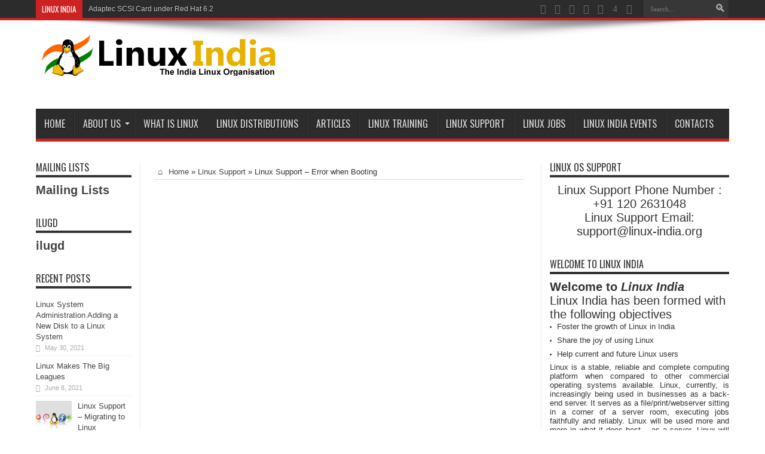

--- FILE ---
content_type: text/html; charset=UTF-8
request_url: https://www.linux-india.org/linux-support-error-when-booting/
body_size: 23790
content:
<!DOCTYPE html>
<html dir="ltr" lang="en-US" prefix="og: https://ogp.me/ns# fb: http://ogp.me/ns/fb#" prefix="og: http://ogp.me/ns#">
<head>
<meta charset="UTF-8" />
<meta name="google-site-verification" content="D1y86sefzGo_vGcjd4fbyBQDpV3sk2GcXMPOFtEAjh8" />
<link rel="profile" href="https://gmpg.org/xfn/11" />
<link rel="pingback" href="https://www.linux-india.org/xmlrpc.php" />
<title>Linux Support – Error when Booting | Linux, Linux OS, Free Linux Operating System, Linux India</title>
	<style>img:is([sizes="auto" i], [sizes^="auto," i]) { contain-intrinsic-size: 3000px 1500px }</style>
	
		<!-- All in One SEO 4.5.0 - aioseo.com -->
		<meta name="robots" content="max-image-preview:large" />
		<link rel="canonical" href="https://www.linux-india.org/linux-support-error-when-booting/" />
		<meta name="generator" content="All in One SEO (AIOSEO) 4.5.0" />
		<meta property="og:locale" content="en_US" />
		<meta property="og:site_name" content="Linux, Linux OS, Free Linux Operating System, Linux India | Linux, Linux OS,Free Linux Operating System,Linux India supports Linux users in India, Free Software on Linux OS, Linux India helps to growth Linux OS in India" />
		<meta property="og:type" content="article" />
		<meta property="og:title" content="Linux Support – Error when Booting | Linux, Linux OS, Free Linux Operating System, Linux India" />
		<meta property="og:url" content="https://www.linux-india.org/linux-support-error-when-booting/" />
		<meta property="article:published_time" content="2021-06-29T08:12:51+00:00" />
		<meta property="article:modified_time" content="2021-06-29T08:12:58+00:00" />
		<meta name="twitter:card" content="summary" />
		<meta name="twitter:title" content="Linux Support – Error when Booting | Linux, Linux OS, Free Linux Operating System, Linux India" />
		<meta name="google" content="nositelinkssearchbox" />
		<!-- All in One SEO -->

<link rel='dns-prefetch' href='//fonts.googleapis.com' />
<link rel="alternate" type="application/rss+xml" title="Linux, Linux OS, Free Linux Operating System, Linux India &raquo; Feed" href="https://www.linux-india.org/feed/" />
<link rel="alternate" type="application/rss+xml" title="Linux, Linux OS, Free Linux Operating System, Linux India &raquo; Comments Feed" href="https://www.linux-india.org/comments/feed/" />
<script type="text/javascript">
/* <![CDATA[ */
window._wpemojiSettings = {"baseUrl":"https:\/\/s.w.org\/images\/core\/emoji\/16.0.1\/72x72\/","ext":".png","svgUrl":"https:\/\/s.w.org\/images\/core\/emoji\/16.0.1\/svg\/","svgExt":".svg","source":{"concatemoji":"https:\/\/www.linux-india.org\/wp-includes\/js\/wp-emoji-release.min.js"}};
/*! This file is auto-generated */
!function(s,n){var o,i,e;function c(e){try{var t={supportTests:e,timestamp:(new Date).valueOf()};sessionStorage.setItem(o,JSON.stringify(t))}catch(e){}}function p(e,t,n){e.clearRect(0,0,e.canvas.width,e.canvas.height),e.fillText(t,0,0);var t=new Uint32Array(e.getImageData(0,0,e.canvas.width,e.canvas.height).data),a=(e.clearRect(0,0,e.canvas.width,e.canvas.height),e.fillText(n,0,0),new Uint32Array(e.getImageData(0,0,e.canvas.width,e.canvas.height).data));return t.every(function(e,t){return e===a[t]})}function u(e,t){e.clearRect(0,0,e.canvas.width,e.canvas.height),e.fillText(t,0,0);for(var n=e.getImageData(16,16,1,1),a=0;a<n.data.length;a++)if(0!==n.data[a])return!1;return!0}function f(e,t,n,a){switch(t){case"flag":return n(e,"\ud83c\udff3\ufe0f\u200d\u26a7\ufe0f","\ud83c\udff3\ufe0f\u200b\u26a7\ufe0f")?!1:!n(e,"\ud83c\udde8\ud83c\uddf6","\ud83c\udde8\u200b\ud83c\uddf6")&&!n(e,"\ud83c\udff4\udb40\udc67\udb40\udc62\udb40\udc65\udb40\udc6e\udb40\udc67\udb40\udc7f","\ud83c\udff4\u200b\udb40\udc67\u200b\udb40\udc62\u200b\udb40\udc65\u200b\udb40\udc6e\u200b\udb40\udc67\u200b\udb40\udc7f");case"emoji":return!a(e,"\ud83e\udedf")}return!1}function g(e,t,n,a){var r="undefined"!=typeof WorkerGlobalScope&&self instanceof WorkerGlobalScope?new OffscreenCanvas(300,150):s.createElement("canvas"),o=r.getContext("2d",{willReadFrequently:!0}),i=(o.textBaseline="top",o.font="600 32px Arial",{});return e.forEach(function(e){i[e]=t(o,e,n,a)}),i}function t(e){var t=s.createElement("script");t.src=e,t.defer=!0,s.head.appendChild(t)}"undefined"!=typeof Promise&&(o="wpEmojiSettingsSupports",i=["flag","emoji"],n.supports={everything:!0,everythingExceptFlag:!0},e=new Promise(function(e){s.addEventListener("DOMContentLoaded",e,{once:!0})}),new Promise(function(t){var n=function(){try{var e=JSON.parse(sessionStorage.getItem(o));if("object"==typeof e&&"number"==typeof e.timestamp&&(new Date).valueOf()<e.timestamp+604800&&"object"==typeof e.supportTests)return e.supportTests}catch(e){}return null}();if(!n){if("undefined"!=typeof Worker&&"undefined"!=typeof OffscreenCanvas&&"undefined"!=typeof URL&&URL.createObjectURL&&"undefined"!=typeof Blob)try{var e="postMessage("+g.toString()+"("+[JSON.stringify(i),f.toString(),p.toString(),u.toString()].join(",")+"));",a=new Blob([e],{type:"text/javascript"}),r=new Worker(URL.createObjectURL(a),{name:"wpTestEmojiSupports"});return void(r.onmessage=function(e){c(n=e.data),r.terminate(),t(n)})}catch(e){}c(n=g(i,f,p,u))}t(n)}).then(function(e){for(var t in e)n.supports[t]=e[t],n.supports.everything=n.supports.everything&&n.supports[t],"flag"!==t&&(n.supports.everythingExceptFlag=n.supports.everythingExceptFlag&&n.supports[t]);n.supports.everythingExceptFlag=n.supports.everythingExceptFlag&&!n.supports.flag,n.DOMReady=!1,n.readyCallback=function(){n.DOMReady=!0}}).then(function(){return e}).then(function(){var e;n.supports.everything||(n.readyCallback(),(e=n.source||{}).concatemoji?t(e.concatemoji):e.wpemoji&&e.twemoji&&(t(e.twemoji),t(e.wpemoji)))}))}((window,document),window._wpemojiSettings);
/* ]]> */
</script>
<style id='wp-emoji-styles-inline-css' type='text/css'>

	img.wp-smiley, img.emoji {
		display: inline !important;
		border: none !important;
		box-shadow: none !important;
		height: 1em !important;
		width: 1em !important;
		margin: 0 0.07em !important;
		vertical-align: -0.1em !important;
		background: none !important;
		padding: 0 !important;
	}
</style>
<link rel='stylesheet' id='wp-block-library-css' href='https://www.linux-india.org/wp-includes/css/dist/block-library/style.min.css' type='text/css' media='all' />
<style id='classic-theme-styles-inline-css' type='text/css'>
/*! This file is auto-generated */
.wp-block-button__link{color:#fff;background-color:#32373c;border-radius:9999px;box-shadow:none;text-decoration:none;padding:calc(.667em + 2px) calc(1.333em + 2px);font-size:1.125em}.wp-block-file__button{background:#32373c;color:#fff;text-decoration:none}
</style>
<link rel='stylesheet' id='wphb-1-css' href='https://www.linux-india.org/wp-content/uploads/hummingbird-assets/cce3c28a975fef4ee0f21f8f1df487fd.css' type='text/css' media='all' />
<link rel='stylesheet' id='wpda_like_box_gutenberg_css-css' href='https://www.linux-india.org/wp-content/uploads/hummingbird-assets/010c65a62c9c3b6a107a16e9e708b6ab.css' type='text/css' media='all' />
<style id='global-styles-inline-css' type='text/css'>
:root{--wp--preset--aspect-ratio--square: 1;--wp--preset--aspect-ratio--4-3: 4/3;--wp--preset--aspect-ratio--3-4: 3/4;--wp--preset--aspect-ratio--3-2: 3/2;--wp--preset--aspect-ratio--2-3: 2/3;--wp--preset--aspect-ratio--16-9: 16/9;--wp--preset--aspect-ratio--9-16: 9/16;--wp--preset--color--black: #000000;--wp--preset--color--cyan-bluish-gray: #abb8c3;--wp--preset--color--white: #ffffff;--wp--preset--color--pale-pink: #f78da7;--wp--preset--color--vivid-red: #cf2e2e;--wp--preset--color--luminous-vivid-orange: #ff6900;--wp--preset--color--luminous-vivid-amber: #fcb900;--wp--preset--color--light-green-cyan: #7bdcb5;--wp--preset--color--vivid-green-cyan: #00d084;--wp--preset--color--pale-cyan-blue: #8ed1fc;--wp--preset--color--vivid-cyan-blue: #0693e3;--wp--preset--color--vivid-purple: #9b51e0;--wp--preset--gradient--vivid-cyan-blue-to-vivid-purple: linear-gradient(135deg,rgba(6,147,227,1) 0%,rgb(155,81,224) 100%);--wp--preset--gradient--light-green-cyan-to-vivid-green-cyan: linear-gradient(135deg,rgb(122,220,180) 0%,rgb(0,208,130) 100%);--wp--preset--gradient--luminous-vivid-amber-to-luminous-vivid-orange: linear-gradient(135deg,rgba(252,185,0,1) 0%,rgba(255,105,0,1) 100%);--wp--preset--gradient--luminous-vivid-orange-to-vivid-red: linear-gradient(135deg,rgba(255,105,0,1) 0%,rgb(207,46,46) 100%);--wp--preset--gradient--very-light-gray-to-cyan-bluish-gray: linear-gradient(135deg,rgb(238,238,238) 0%,rgb(169,184,195) 100%);--wp--preset--gradient--cool-to-warm-spectrum: linear-gradient(135deg,rgb(74,234,220) 0%,rgb(151,120,209) 20%,rgb(207,42,186) 40%,rgb(238,44,130) 60%,rgb(251,105,98) 80%,rgb(254,248,76) 100%);--wp--preset--gradient--blush-light-purple: linear-gradient(135deg,rgb(255,206,236) 0%,rgb(152,150,240) 100%);--wp--preset--gradient--blush-bordeaux: linear-gradient(135deg,rgb(254,205,165) 0%,rgb(254,45,45) 50%,rgb(107,0,62) 100%);--wp--preset--gradient--luminous-dusk: linear-gradient(135deg,rgb(255,203,112) 0%,rgb(199,81,192) 50%,rgb(65,88,208) 100%);--wp--preset--gradient--pale-ocean: linear-gradient(135deg,rgb(255,245,203) 0%,rgb(182,227,212) 50%,rgb(51,167,181) 100%);--wp--preset--gradient--electric-grass: linear-gradient(135deg,rgb(202,248,128) 0%,rgb(113,206,126) 100%);--wp--preset--gradient--midnight: linear-gradient(135deg,rgb(2,3,129) 0%,rgb(40,116,252) 100%);--wp--preset--font-size--small: 13px;--wp--preset--font-size--medium: 20px;--wp--preset--font-size--large: 36px;--wp--preset--font-size--x-large: 42px;--wp--preset--spacing--20: 0.44rem;--wp--preset--spacing--30: 0.67rem;--wp--preset--spacing--40: 1rem;--wp--preset--spacing--50: 1.5rem;--wp--preset--spacing--60: 2.25rem;--wp--preset--spacing--70: 3.38rem;--wp--preset--spacing--80: 5.06rem;--wp--preset--shadow--natural: 6px 6px 9px rgba(0, 0, 0, 0.2);--wp--preset--shadow--deep: 12px 12px 50px rgba(0, 0, 0, 0.4);--wp--preset--shadow--sharp: 6px 6px 0px rgba(0, 0, 0, 0.2);--wp--preset--shadow--outlined: 6px 6px 0px -3px rgba(255, 255, 255, 1), 6px 6px rgba(0, 0, 0, 1);--wp--preset--shadow--crisp: 6px 6px 0px rgba(0, 0, 0, 1);}:where(.is-layout-flex){gap: 0.5em;}:where(.is-layout-grid){gap: 0.5em;}body .is-layout-flex{display: flex;}.is-layout-flex{flex-wrap: wrap;align-items: center;}.is-layout-flex > :is(*, div){margin: 0;}body .is-layout-grid{display: grid;}.is-layout-grid > :is(*, div){margin: 0;}:where(.wp-block-columns.is-layout-flex){gap: 2em;}:where(.wp-block-columns.is-layout-grid){gap: 2em;}:where(.wp-block-post-template.is-layout-flex){gap: 1.25em;}:where(.wp-block-post-template.is-layout-grid){gap: 1.25em;}.has-black-color{color: var(--wp--preset--color--black) !important;}.has-cyan-bluish-gray-color{color: var(--wp--preset--color--cyan-bluish-gray) !important;}.has-white-color{color: var(--wp--preset--color--white) !important;}.has-pale-pink-color{color: var(--wp--preset--color--pale-pink) !important;}.has-vivid-red-color{color: var(--wp--preset--color--vivid-red) !important;}.has-luminous-vivid-orange-color{color: var(--wp--preset--color--luminous-vivid-orange) !important;}.has-luminous-vivid-amber-color{color: var(--wp--preset--color--luminous-vivid-amber) !important;}.has-light-green-cyan-color{color: var(--wp--preset--color--light-green-cyan) !important;}.has-vivid-green-cyan-color{color: var(--wp--preset--color--vivid-green-cyan) !important;}.has-pale-cyan-blue-color{color: var(--wp--preset--color--pale-cyan-blue) !important;}.has-vivid-cyan-blue-color{color: var(--wp--preset--color--vivid-cyan-blue) !important;}.has-vivid-purple-color{color: var(--wp--preset--color--vivid-purple) !important;}.has-black-background-color{background-color: var(--wp--preset--color--black) !important;}.has-cyan-bluish-gray-background-color{background-color: var(--wp--preset--color--cyan-bluish-gray) !important;}.has-white-background-color{background-color: var(--wp--preset--color--white) !important;}.has-pale-pink-background-color{background-color: var(--wp--preset--color--pale-pink) !important;}.has-vivid-red-background-color{background-color: var(--wp--preset--color--vivid-red) !important;}.has-luminous-vivid-orange-background-color{background-color: var(--wp--preset--color--luminous-vivid-orange) !important;}.has-luminous-vivid-amber-background-color{background-color: var(--wp--preset--color--luminous-vivid-amber) !important;}.has-light-green-cyan-background-color{background-color: var(--wp--preset--color--light-green-cyan) !important;}.has-vivid-green-cyan-background-color{background-color: var(--wp--preset--color--vivid-green-cyan) !important;}.has-pale-cyan-blue-background-color{background-color: var(--wp--preset--color--pale-cyan-blue) !important;}.has-vivid-cyan-blue-background-color{background-color: var(--wp--preset--color--vivid-cyan-blue) !important;}.has-vivid-purple-background-color{background-color: var(--wp--preset--color--vivid-purple) !important;}.has-black-border-color{border-color: var(--wp--preset--color--black) !important;}.has-cyan-bluish-gray-border-color{border-color: var(--wp--preset--color--cyan-bluish-gray) !important;}.has-white-border-color{border-color: var(--wp--preset--color--white) !important;}.has-pale-pink-border-color{border-color: var(--wp--preset--color--pale-pink) !important;}.has-vivid-red-border-color{border-color: var(--wp--preset--color--vivid-red) !important;}.has-luminous-vivid-orange-border-color{border-color: var(--wp--preset--color--luminous-vivid-orange) !important;}.has-luminous-vivid-amber-border-color{border-color: var(--wp--preset--color--luminous-vivid-amber) !important;}.has-light-green-cyan-border-color{border-color: var(--wp--preset--color--light-green-cyan) !important;}.has-vivid-green-cyan-border-color{border-color: var(--wp--preset--color--vivid-green-cyan) !important;}.has-pale-cyan-blue-border-color{border-color: var(--wp--preset--color--pale-cyan-blue) !important;}.has-vivid-cyan-blue-border-color{border-color: var(--wp--preset--color--vivid-cyan-blue) !important;}.has-vivid-purple-border-color{border-color: var(--wp--preset--color--vivid-purple) !important;}.has-vivid-cyan-blue-to-vivid-purple-gradient-background{background: var(--wp--preset--gradient--vivid-cyan-blue-to-vivid-purple) !important;}.has-light-green-cyan-to-vivid-green-cyan-gradient-background{background: var(--wp--preset--gradient--light-green-cyan-to-vivid-green-cyan) !important;}.has-luminous-vivid-amber-to-luminous-vivid-orange-gradient-background{background: var(--wp--preset--gradient--luminous-vivid-amber-to-luminous-vivid-orange) !important;}.has-luminous-vivid-orange-to-vivid-red-gradient-background{background: var(--wp--preset--gradient--luminous-vivid-orange-to-vivid-red) !important;}.has-very-light-gray-to-cyan-bluish-gray-gradient-background{background: var(--wp--preset--gradient--very-light-gray-to-cyan-bluish-gray) !important;}.has-cool-to-warm-spectrum-gradient-background{background: var(--wp--preset--gradient--cool-to-warm-spectrum) !important;}.has-blush-light-purple-gradient-background{background: var(--wp--preset--gradient--blush-light-purple) !important;}.has-blush-bordeaux-gradient-background{background: var(--wp--preset--gradient--blush-bordeaux) !important;}.has-luminous-dusk-gradient-background{background: var(--wp--preset--gradient--luminous-dusk) !important;}.has-pale-ocean-gradient-background{background: var(--wp--preset--gradient--pale-ocean) !important;}.has-electric-grass-gradient-background{background: var(--wp--preset--gradient--electric-grass) !important;}.has-midnight-gradient-background{background: var(--wp--preset--gradient--midnight) !important;}.has-small-font-size{font-size: var(--wp--preset--font-size--small) !important;}.has-medium-font-size{font-size: var(--wp--preset--font-size--medium) !important;}.has-large-font-size{font-size: var(--wp--preset--font-size--large) !important;}.has-x-large-font-size{font-size: var(--wp--preset--font-size--x-large) !important;}
:where(.wp-block-post-template.is-layout-flex){gap: 1.25em;}:where(.wp-block-post-template.is-layout-grid){gap: 1.25em;}
:where(.wp-block-columns.is-layout-flex){gap: 2em;}:where(.wp-block-columns.is-layout-grid){gap: 2em;}
:root :where(.wp-block-pullquote){font-size: 1.5em;line-height: 1.6;}
</style>
<link rel='stylesheet' id='bp-legacy-css-css' href='https://www.linux-india.org/wp-content/plugins/buddypress/bp-templates/bp-legacy/css/buddypress.min.css' type='text/css' media='screen' />
<link rel='stylesheet' id='wphb-2-css' href='https://www.linux-india.org/wp-content/uploads/hummingbird-assets/1786c5f80833acc98cd1c0dd926071db.css' type='text/css' media='all' />
<link rel='stylesheet' id='Oswald-css' href='https://fonts.googleapis.com/css?family=Oswald%3Aregular%2C700' type='text/css' media='all' />
<link rel='stylesheet' id='newsletter-css' href='https://www.linux-india.org/wp-content/uploads/hummingbird-assets/cc37f87c522d548059d1ec07e5a01ae2.css' type='text/css' media='all' />
<link rel='stylesheet' id='fancybox-css' href='https://www.linux-india.org/wp-content/plugins/easy-fancybox/fancybox/1.5.4/jquery.fancybox.min.css' type='text/css' media='screen' />
<link rel='stylesheet' id='wphb-3-css' href='https://www.linux-india.org/wp-content/uploads/hummingbird-assets/cda799566487c8953bf6c239e714c2da.css' type='text/css' media='all' />
<link rel='stylesheet' id='wphb-4-css' href='https://www.linux-india.org/wp-content/uploads/hummingbird-assets/8c9d4c434503cd2b42cd82dd3b433a7b.css' type='text/css' media='all' />
<script type="text/javascript" src="https://www.linux-india.org/wp-content/uploads/hummingbird-assets/e27d8a401f3025670cc8095e2163ac38.js" id="wphb-5-js"></script>
<script type="text/javascript" id="wphb-6-js-extra">
/* <![CDATA[ */
var BP_Confirm = {"are_you_sure":"Are you sure?"};
/* ]]> */
</script>
<script type="text/javascript" src="https://www.linux-india.org/wp-content/uploads/hummingbird-assets/584bf4d632dc0232296677d0a5634749.js" id="wphb-6-js"></script>
<script type="text/javascript" id="bp-legacy-js-js-extra">
/* <![CDATA[ */
var BP_DTheme = {"accepted":"Accepted","close":"Close","comments":"comments","leave_group_confirm":"Are you sure you want to leave this group?","mark_as_fav":"Favorite","my_favs":"My Favorites","rejected":"Rejected","remove_fav":"Remove Favorite","show_all":"Show all","show_all_comments":"Show all comments for this thread","show_x_comments":"Show all comments (%d)","unsaved_changes":"Your profile has unsaved changes. If you leave the page, the changes will be lost.","view":"View","store_filter_settings":""};
/* ]]> */
</script>
<script type="text/javascript" src="https://www.linux-india.org/wp-content/plugins/buddypress/bp-templates/bp-legacy/js/buddypress.min.js" id="bp-legacy-js-js"></script>
<script type="text/javascript" src="https://www.linux-india.org/wp-content/uploads/hummingbird-assets/8a9eb9f36ac43bff9db0803cdd2d9bc4.js" id="like-box-front-end-js"></script>
<link rel="https://api.w.org/" href="https://www.linux-india.org/wp-json/" /><link rel="alternate" title="JSON" type="application/json" href="https://www.linux-india.org/wp-json/wp/v2/posts/12537" /><link rel="EditURI" type="application/rsd+xml" title="RSD" href="https://www.linux-india.org/xmlrpc.php?rsd" />

<link rel='shortlink' href='https://www.linux-india.org/?p=12537' />
<link rel="alternate" title="oEmbed (JSON)" type="application/json+oembed" href="https://www.linux-india.org/wp-json/oembed/1.0/embed?url=https%3A%2F%2Fwww.linux-india.org%2Flinux-support-error-when-booting%2F" />
<link rel="alternate" title="oEmbed (XML)" type="text/xml+oembed" href="https://www.linux-india.org/wp-json/oembed/1.0/embed?url=https%3A%2F%2Fwww.linux-india.org%2Flinux-support-error-when-booting%2F&#038;format=xml" />

	<script type="text/javascript">var ajaxurl = 'https://www.linux-india.org/wp-admin/admin-ajax.php';</script>

			<style>
			#related_posts_thumbnails li{
				border-right: 1px solid #dddddd;
				background-color: #ffffff			}
			#related_posts_thumbnails li:hover{
				background-color: #eeeeee;
			}
			.relpost_content{
				font-size:	12px;
				color: 		#333333;
			}
			.relpost-block-single{
				background-color: #ffffff;
				border-right: 1px solid  #dddddd;
				border-left: 1px solid  #dddddd;
				margin-right: -1px;
			}
			.relpost-block-single:hover{
				background-color: #eeeeee;
			}
		</style>

	<script type="text/javascript">
(function(url){
	if(/(?:Chrome\/26\.0\.1410\.63 Safari\/537\.31|WordfenceTestMonBot)/.test(navigator.userAgent)){ return; }
	var addEvent = function(evt, handler) {
		if (window.addEventListener) {
			document.addEventListener(evt, handler, false);
		} else if (window.attachEvent) {
			document.attachEvent('on' + evt, handler);
		}
	};
	var removeEvent = function(evt, handler) {
		if (window.removeEventListener) {
			document.removeEventListener(evt, handler, false);
		} else if (window.detachEvent) {
			document.detachEvent('on' + evt, handler);
		}
	};
	var evts = 'contextmenu dblclick drag dragend dragenter dragleave dragover dragstart drop keydown keypress keyup mousedown mousemove mouseout mouseover mouseup mousewheel scroll'.split(' ');
	var logHuman = function() {
		if (window.wfLogHumanRan) { return; }
		window.wfLogHumanRan = true;
		var wfscr = document.createElement('script');
		wfscr.type = 'text/javascript';
		wfscr.async = true;
		wfscr.src = url + '&r=' + Math.random();
		(document.getElementsByTagName('head')[0]||document.getElementsByTagName('body')[0]).appendChild(wfscr);
		for (var i = 0; i < evts.length; i++) {
			removeEvent(evts[i], logHuman);
		}
	};
	for (var i = 0; i < evts.length; i++) {
		addEvent(evts[i], logHuman);
	}
})('//www.linux-india.org/?wordfence_lh=1&hid=C416D78658202357F3E9130493540D3E');
</script>		<script>
			document.documentElement.className = document.documentElement.className.replace( 'no-js', 'js' );
		</script>
				<style>
			.no-js img.lazyload { display: none; }
			figure.wp-block-image img.lazyloading { min-width: 150px; }
							.lazyload, .lazyloading { opacity: 0; }
				.lazyloaded {
					opacity: 1;
					transition: opacity 400ms;
					transition-delay: 0ms;
				}
					</style>
		<link rel="shortcut icon" href="https://www.linux-india.org/wp-content/uploads/2017/11/linux_india_favicon.png" title="Favicon" /><meta property="og:title" content="Linux Support &#8211; Error when Booting"/>
<meta property="og:type" content="article"/>
<meta property="og:description" content="

Best of Technical Support



Various

Issue #63, July 1999



Our experts answer your ..."/>
<meta property="og:url" content="https://www.linux-india.org/linux-support-error-when-booting/"/>
<meta property="og:site_name" content="Linux, Linux OS, Free Linux Operating System, Linux India"/>
<meta property="og:image" content="https://www.linux-india.org/wp-content/uploads/2021/06/linux-support1.jpg" />
<!--[if IE]>
<script type="text/javascript">jQuery(document).ready(function (){ jQuery(".menu-item").has("ul").children("a").attr("aria-haspopup", "true");});</script>
<![endif]-->
<!--[if lt IE 9]>
<script src="https://www.linux-india.org/wp-content/themes/jarida/js/html5.js"></script>
<script src="https://www.linux-india.org/wp-content/themes/jarida/js/selectivizr-min.js"></script>
<![endif]-->
<!--[if IE 8]>
<link rel="stylesheet" type="text/css" media="all" href="https://www.linux-india.org/wp-content/themes/jarida/css/ie8.css" />
<![endif]-->
<meta http-equiv="X-UA-Compatible" content="IE=edge,chrome=1" />
<meta name="viewport" content="width=device-width, initial-scale=1, maximum-scale=1, user-scalable=no" />
<style type="text/css" media="screen">




</style>

<link rel="icon" href="https://www.linux-india.org/wp-content/uploads/2016/01/cropped-linux-india-1-32x32.jpg" sizes="32x32" />
<link rel="icon" href="https://www.linux-india.org/wp-content/uploads/2016/01/cropped-linux-india-1-192x192.jpg" sizes="192x192" />
<link rel="apple-touch-icon" href="https://www.linux-india.org/wp-content/uploads/2016/01/cropped-linux-india-1-180x180.jpg" />
<meta name="msapplication-TileImage" content="https://www.linux-india.org/wp-content/uploads/2016/01/cropped-linux-india-1-270x270.jpg" />

<!-- START - Open Graph and Twitter Card Tags 3.3.1 -->
 <!-- Facebook Open Graph -->
  <meta property="og:locale" content="en_US"/>
  <meta property="og:site_name" content="Linux, Linux OS, Free Linux Operating System, Linux India"/>
  <meta property="og:title" content="Linux Support - Error when Booting"/>
  <meta property="og:url" content="https://www.linux-india.org/linux-support-error-when-booting/"/>
  <meta property="og:type" content="article"/>
  <meta property="og:description" content="Best of Technical Support



Various

Issue #63, July 1999



Our experts answer your technical questions.






Linux General Question


I am new to the Linux world and have what I think is a fairly simple question. I would like to know how to get information from a CD using the"/>
  <meta property="og:image" content="https://www.linux-india.org/wp-content/uploads/2021/06/linux-support1.jpg"/>
  <meta property="og:image:url" content="https://www.linux-india.org/wp-content/uploads/2021/06/linux-support1.jpg"/>
  <meta property="og:image:secure_url" content="https://www.linux-india.org/wp-content/uploads/2021/06/linux-support1.jpg"/>
  <meta property="article:published_time" content="2021-06-29T08:12:51+00:00"/>
  <meta property="article:modified_time" content="2021-06-29T08:12:58+00:00" />
  <meta property="og:updated_time" content="2021-06-29T08:12:58+00:00" />
  <meta property="article:section" content="Linux Support"/>
 <!-- Google+ / Schema.org -->
 <!-- Twitter Cards -->
  <meta name="twitter:title" content="Linux Support - Error when Booting"/>
  <meta name="twitter:url" content="https://www.linux-india.org/linux-support-error-when-booting/"/>
  <meta name="twitter:description" content="Best of Technical Support



Various

Issue #63, July 1999



Our experts answer your technical questions.






Linux General Question


I am new to the Linux world and have what I think is a fairly simple question. I would like to know how to get information from a CD using the"/>
  <meta name="twitter:image" content="https://www.linux-india.org/wp-content/uploads/2021/06/linux-support1.jpg"/>
  <meta name="twitter:card" content="summary_large_image"/>
 <!-- SEO -->
 <!-- Misc. tags -->
 <!-- is_singular -->
<!-- END - Open Graph and Twitter Card Tags 3.3.1 -->
	
</head>
<body data-rsssl=1 id="top" class="bp-legacy wp-singular post-template-default single single-post postid-12537 single-format-standard wp-theme-jarida no-js">
	<div class="background-cover"></div>
	<div class="wrapper full-site">
				<div class="top-nav fade-in animated1 head_brnews">
			<div class="container">
				<div class="search-block">
					<form method="get" id="searchform" action="https://www.linux-india.org/">
						<button class="search-button" type="submit" value="Search"></button>
						<input type="text" id="s" name="s" value="Search..." onfocus="if (this.value == 'Search...') {this.value = '';}" onblur="if (this.value == '') {this.value = 'Search...';}"  />
					</form>
				</div><!-- .search-block /-->
						<div class="social-icons icon_flat">
		<a class="tooldown" title="Rss" href="https://www.linux-india.org/feed/" target="_blank"><i class="tieicon-rss"></i></a><a class="tooldown" title="Facebook" href="https://www.facebook.com/TieLabs" target="_blank"><i class="tieicon-facebook"></i></a><a class="tooldown" title="Twitter" href="https://twitter.com/mo3aser" target="_blank"><i class="tieicon-twitter"></i></a><a class="tooldown" title="Pinterest" href="http://www.pinterest.com/mo3aser/" target="_blank"><i class="tieicon-pinterest-circled"></i></a><a class="tooldown" title="Dribbble" href="http://dribbble.com/mo3aser" target="_blank"><i class="tieicon-dribbble"></i></a><a class="tooldown" title="Foursquare" href="https://foursquare.com/mo3aser" target="_blank"><i class="tieicon-foursquare"></i></a><a class="tooldown" title="instagram" href="http://instagram.com/imo3aser" target="_blank"><i class="tieicon-instagram"></i></a>	</div>


					
	<div class="breaking-news">
		<span>Linux India</span>
				
					<ul>
							<li><a href="https://www.linux-india.org/open-source-web-servers-performance-on-a-carrier-class-linux-platform/" title="Open-Source Web Servers: Performance on a Carrier-Class Linux Platform">Open-Source Web Servers: Performance on a Carrier-Class Linux Platform</a></li>
							<li><a href="https://www.linux-india.org/adaptec-scsi-card-under-red-hat-6-2/" title="Adaptec SCSI Card under Red Hat 6.2">Adaptec SCSI Card under Red Hat 6.2</a></li>
							<li><a href="https://www.linux-india.org/linux-and-samba-in-a-federal-lab/" title="Linux and Samba in a Federal Lab">Linux and Samba in a Federal Lab</a></li>
							<li><a href="https://www.linux-india.org/open-source-software-at-the-aerodynamics-laboratory/" title="Open-Source Software at the Aerodynamics Laboratory">Open-Source Software at the Aerodynamics Laboratory</a></li>
							<li><a href="https://www.linux-india.org/slow-mail-server/" title="Slow Mail Server">Slow Mail Server</a></li>
						</ul>
					
						<script type="text/javascript">
			jQuery(document).ready(function(){
								jQuery('.breaking-news ul').innerfade({animationtype: 'fade', speed: 750 , timeout: 3500});
							});
		</script>
	</div> <!-- .breaking-news -->				
			</div>
		</div><!-- .top-menu /-->
		
		<div class="container">
		<header id="theme-header">
		<div class="header-content fade-in animated1">
			<div class="logo">
			<h2>								<a title="Linux, Linux OS, Free Linux Operating System, Linux India" href="https://www.linux-india.org/">
					<img  alt="Linux, Linux OS, Free Linux Operating System, Linux India" data-src="https://www.linux-india.org/wp-content/uploads/2017/11/linux_india.png" class="lazyload" src="[data-uri]" /><noscript><img src="https://www.linux-india.org/wp-content/uploads/2017/11/linux_india.png" alt="Linux, Linux OS, Free Linux Operating System, Linux India" /></noscript><strong>Linux, Linux OS, Free Linux Operating System, Linux India Linux, Linux OS,Free Linux Operating System,Linux India supports Linux users in India, Free Software on Linux OS, Linux India helps to growth Linux OS in India</strong>
				</a>
			</h2>			</div><!-- .logo /-->
			<div class="e3lan-top">					<script async src="https://pagead2.googlesyndication.com/pagead/js/adsbygoogle.js"></script>
<!-- Header -->
<ins class="adsbygoogle"
     style="display:inline-block;width:728px;height:90px"
     data-ad-client="ca-pub-5036661814401470"
     data-ad-slot="7824275583"></ins>
<script>
     (adsbygoogle = window.adsbygoogle || []).push({});
</script>				</div>			<div class="clear"></div>
		</div>
									<nav id="main-nav" class="fade-in animated2 fixed-enabled">
				<div class="container">
				<div class="main-menu"><ul id="menu-main_menu" class="menu"><li id="menu-item-9" class="menu-item  menu-item-type-custom  menu-item-object-custom  menu-item-home"><a href="https://www.linux-india.org/">Home</a></li>
<li id="menu-item-9881" class="menu-item  menu-item-type-post_type  menu-item-object-page  menu-item-has-children"><a href="https://www.linux-india.org/about-us/">About Us</a>
<ul class="sub-menu">
	<li id="menu-item-9882" class="menu-item  menu-item-type-post_type  menu-item-object-page"><a href="https://www.linux-india.org/about-us/raj-mathur/">Raj Mathur</a></li>
</ul> <!--End Sub Menu -->
</li>
<li id="menu-item-10107" class="menu-item  menu-item-type-post_type  menu-item-object-page"><a href="https://www.linux-india.org/what-is-linux/">What is Linux</a></li>
<li id="menu-item-10112" class="menu-item  menu-item-type-post_type  menu-item-object-page"><a href="https://www.linux-india.org/linux-distributions/">Linux Distributions</a></li>
<li id="menu-item-9894" class="menu-item  menu-item-type-post_type  menu-item-object-page"><a href="https://www.linux-india.org/linux-journal-issues-1994-2017/">Articles</a></li>
<li id="menu-item-10150" class="menu-item  menu-item-type-post_type  menu-item-object-page"><a href="https://www.linux-india.org/linux-training/">Linux Training</a></li>
<li id="menu-item-11325" class="menu-item  menu-item-type-post_type  menu-item-object-page"><a href="https://www.linux-india.org/linux-support/">Linux Support</a></li>
<li id="menu-item-10155" class="menu-item  menu-item-type-post_type  menu-item-object-page"><a href="https://www.linux-india.org/linux-jobs/">Linux Jobs</a></li>
<li id="menu-item-10177" class="menu-item  menu-item-type-post_type  menu-item-object-page"><a href="https://www.linux-india.org/linux-events/">Linux India Events</a></li>
<li id="menu-item-9893" class="menu-item  menu-item-type-post_type  menu-item-object-page"><a href="https://www.linux-india.org/contacts/">Contacts</a></li>
</ul></div>				</div>
			</nav><!-- .main-nav /-->
		</header><!-- #header /-->

	<div id="main-content" class="container fade-in animated3 sidebar-narrow-left">
<div class="content-wrap">
	<div class="content">
		<div id="crumbs"><a href="https://www.linux-india.org/"><span class="tieicon-home" aria-hidden="true"></span> Home</a> <span class="delimiter">&raquo;</span> <a href="https://www.linux-india.org/category/linux-support/">Linux Support</a> <span class="delimiter">&raquo;</span> <span class="current">Linux Support &#8211; Error when Booting</span></div><script type="application/ld+json">{"@context":"http:\/\/schema.org","@type":"BreadcrumbList","@id":"#Breadcrumb","itemListElement":[{"@type":"ListItem","position":1,"item":{"name":"Home","@id":"https:\/\/www.linux-india.org\/"}},{"@type":"ListItem","position":2,"item":{"name":"Linux Support","@id":"https:\/\/www.linux-india.org\/category\/linux-support\/"}}]}</script>
		
		
		<div class="e3lan-post">					<script async src="//pagead2.googlesyndication.com/pagead/js/adsbygoogle.js"></script>
<!-- linuxindia -->
<ins class="adsbygoogle"
     style="display:block"
     data-ad-client="ca-pub-5036661814401470"
     data-ad-slot="8612790508"
     data-ad-format="auto"></ins>
<script>
(adsbygoogle = window.adsbygoogle || []).push({});
</script>				</div>
		<article id="the-post" class="post-listing post-12537 post type-post status-publish format-standard has-post-thumbnail hentry category-linux-support tag-applications-stopped-running tag-creating-mount-points tag-error-when-booting tag-installation-question tag-linux-general-question tag-linux-support tag-modem-speed tag-technical-support">
					<div class="single-post-thumb">
			 <img width="225" height="225"   alt="linux support" decoding="async" fetchpriority="high" data-srcset="https://www.linux-india.org/wp-content/uploads/2021/06/linux-support1.jpg 225w, https://www.linux-india.org/wp-content/uploads/2021/06/linux-support1-150x150.jpg 150w, https://www.linux-india.org/wp-content/uploads/2021/06/linux-support1-70x70.jpg 70w"  data-src="https://www.linux-india.org/wp-content/uploads/2021/06/linux-support1.jpg" data-sizes="(max-width: 225px) 100vw, 225px" class="attachment-slider size-slider wp-post-image lazyload" src="[data-uri]" /><noscript><img width="225" height="225" src="https://www.linux-india.org/wp-content/uploads/2021/06/linux-support1.jpg" class="attachment-slider size-slider wp-post-image" alt="linux support" decoding="async" fetchpriority="high" srcset="https://www.linux-india.org/wp-content/uploads/2021/06/linux-support1.jpg 225w, https://www.linux-india.org/wp-content/uploads/2021/06/linux-support1-150x150.jpg 150w, https://www.linux-india.org/wp-content/uploads/2021/06/linux-support1-70x70.jpg 70w" sizes="(max-width: 225px) 100vw, 225px" /></noscript>		</div>
		

			<div class="post-inner">
				<h1 class="name post-title entry-title" itemprop="itemReviewed" itemscope itemtype="http://schema.org/Thing"><span itemprop="name">Linux Support &#8211; Error when Booting</span></h1>

						
<p class="post-meta">
		
	<span class="post-meta-author">Posted by:  <a href="https://www.linux-india.org/author/linuxindia/" title="">Linux India </a></span>
	
	<span class="post-cats">in  <a href="https://www.linux-india.org/category/linux-support/" rel="category tag">Linux Support</a></span>
	
		
	 <span class="tie-date">June 29, 2021</span>	
	<span class="post-comments"><span>Comments Off<span class="screen-reader-text"> on Linux Support &#8211; Error when Booting</span></span></span>
<span class="post-views">92 Views</span> </p>
<div class="clear"></div>
				<div class="entry">
					
					<div class="titlepage">
<div>
<h1 class="title">Best of Technical Support</h1>
</div>
<div>
<div class="author">
<h3 class="author">Various</h3>
</div>
<div class="issuemoyr">Issue #63, July 1999</div>
</div>
<div>
<p>Our experts answer your technical questions.</p>
</div>
</div>
<div class="simplesect" lang="en">
<div class="titlepage">
<div>
<h2 class="title">Linux General Question</h2>
</div>
</div>
<p>I am new to the Linux world and have what I think is a fairly simple question. I would like to know how to get information from a CD using the X Window System. Can you help me with this? —Anthony, DrexelDG@aol.com</p>
<p>First, mount your CD-ROM using the command <b>mount /cdrom</b> if /etc/fstab is properly configured. Otherwise, as root use <b>mount /dev/hdb /cdrom.</b> Your distribution probably offers some graphic tools to help with the task; remember <b>man mount</b> is your friend. —Alessandro Rubini, rubini@prosa.it</p>
<p>First, in an xterm, log in as root (<b>su -root</b> and type in the root password when prompted). Then, create a directory where the CD will appear to be:</p>
<pre class="programlisting">mkdir /mnt/cdrom
</pre>
<p><span class="emphasis"><em>Next, insert the CD and mount it on the directory you created:</em></span></p>
<pre class="programlisting">mount -t iso9660 -o ro /dev/hdd /mnt/cdrom
</pre>
<p><span class="emphasis"><em>Then, you should be able to cd to /mnt/cdrom and use the files on the CD. When you&#8217;re done, the command</em></span></p>
<pre class="programlisting">umount /mnt/cdrom
</pre>
<p><span class="emphasis"><em>will tell Linux to “let go” of the CD so you can eject it and work on another. —Scott Maxwell, s-max@pacbell.net</em></span></p>
</div>
<div class="simplesect" lang="en">
<div class="titlepage">
<div>
<h2 class="title">Error when Booting</h2>
</div>
</div>
<p>When LILO starts to boot Linux, I get an error message saying, “BIOS32 extension does not exist. Sorry, this release still depends on it!” I am unable to boot Linux because of this. What should I do? —Mark, msudnick@ionsys.com</p>
<p><span class="emphasis"><em>LILO must be installed on your MBR (Master Boot Record), on a floppy disk</em></span> or the first sector of your Linux partition. If you have an IDE drive, it must be located before the 540MB limit; if you have a SCSI drive, it must be lower than cylinder 1024. Is your LILO installed in the proper location? —Daniel Lafraia, lafraia@iron.com.br</p>
<p>This message is printed by a SCSI driver which is compiled in your default kernel and is benign as you don&#8217;t have that SCSI controller. Most drivers don&#8217;t print any message when they fail detecting the hardware; in my opinion, this is good. It looks as if your kernel is locking when probing for some other hardware, but I can&#8217;t tell which one. You should try to remove any strange ISA device installed in your system, then compile your own kernel, leaving out everything of no interest to you.</p>
<p>Note that most modern distributions use modules for each device driver in order to avoid probing for uninstalled peripherals. —Alessandro Rubini, rubini@prosa.it</p>
</div>
<div class="simplesect" lang="en">
<div class="titlepage">
<div>
<h2 class="title">Modem Speed</h2>
</div>
</div>
<p>At what speed is my modem connecting? I have <b>REPORT CONNECT</b> in my <span class="bold"><b>chat</b></span> script, but it always indicates I am connected at 57600. How do I query the modem or <span class="bold"><b>pppd</b></span> to find out the speed at which I am actually connected? —James M. Pothering, jmpothering@netscape.net</p>
<p>You need to make a change in your modem settings. Consult your modem&#8217;s manual to learn which string to send, then use a terminal program such as <span class="bold"><b>minicom</b></span> to instruct your modem to return the modem-to-remote (DCE) speed, not the computer-to-modem (DTE) speed. For example, for my modem I would type <b>ATW2&amp;W</b>. This turns on “Report connection rate only as CONNECT XXXX” (W2) and saves the settings for the next use (&amp;W). —Chad Robinson, chadr@brt.com</p>
</div>
<div class="simplesect" lang="en">
<div class="titlepage">
<div>
<h2 class="title">Applications Stopped Running</h2>
</div>
</div>
<p>I&#8217;ve upgraded to glibc 2.1, but certain older applications (StarOffice in particular) don&#8217;t want to run now. How do I either convince StarOffice to like the new glibc, or else keep the old 2.0.7 installed just for StarOffice&#8217;s use? —Tim Pepper, tpepper@calpoly.edu</p>
<p>Here&#8217;s a shot in the dark&#8230; Instead of executing “soffice” by itself to start StarOffice, execute the following:</p>
<pre class="programlisting">LD_LIBRARY_PATH=/<span class="emphasis"><em>glibc_libraries_path</em></span> soffice
</pre>
<p><span class="emphasis"><em>Be sure to have the 2.0.7 libraries in a directory separate from all the rest of your system libraries (they typically reside in /lib). The command above should make StarOffice look for shared libraries in the <b>LD_LIBRARY_PATH</b> first before moving on to look elsewhere. Note that you do not want this particular <b>LD_LIBRARY_PATH</b> variable to be permanent; you just want to execute it when you start StarOffice. (Of course, replace <b>/glibc_libraries_path</b> with the actual path to your glibc 2.0.7 libraries.) —Erik Ratcliffe, erik@calderasystems.com</em></span></p>
<p>You can influence how any application searches for shared libraries by setting the <b>LD_LIBRARY_PATH</b> environment variable (don&#8217;t forget to use <b>export LD_LIBRARY_PATH=</b>&#8230;, so the environment variable&#8217;s value will be visible to applications you run). The value of this variable should be a colon-separated list of directories to be searched before the usual locations.</p>
<p>Writing a simple shell script will make life simpler. Do something like this:</p>
<pre class="programlisting">#!/bin/bash
export LD_LIBRARY_PATH=/<span class="emphasis"><em>path_old_glibc/</em></span>
exec soffice
</pre>
<p><span class="emphasis"><em>If necessary, you can also force the issue with LD_PRELOAD:</em></span></p>
<pre class="programlisting">#!/bin/bash
export LD_PRELOAD=/<span class="emphasis"><em>path_old_libc.so</em></span>
exec soffice
</pre>
<p><span class="emphasis"><em> —Scott Maxwell, s-max@pacbell.net</em></span></p>
</div>
<div class="simplesect" lang="en">
<div class="titlepage">
<div>
<h2 class="title">Installation Question</h2>
</div>
</div>
<p>I would like to know if it is possible to install a Red Hat 5.1 or 5.2 system from a parallel port Zip drive. —Chris Bensch, chrisbensch@iname.com</p>
<p>Yes, it should work. The distribution won&#8217;t autodetect your Zip drive (I&#8217;m fairly certain), but you can tell it you have a SCSI controller and select the <b>ppa</b> controller, which really is SCSI, over your parallel port. You should then be able to do your install. However, Red Hat will not fit on a Zip drive. You will have to get rid of many of the packages in the /RPMS directory, and the installer will complain about not finding those packages, but should proceed with the install anyway. If you carefully choose which packages to install on the Zip drive, you may end up with a working system. In other words, it&#8217;s much easier to use a Jaz drive or some other device that can hold at least half a gigabyte. —Marc Merlin, marc@merlins.org</p>
</div>
<div class="simplesect" lang="en">
<div class="titlepage">
<div>
<h2 class="title">Creating Mount Points</h2>
</div>
</div>
<p>I am trying to install the Oracle8 database and don&#8217;t know how to create mount points. On the installation guide, it says I need to make one software mount point /u01 and three DB mount points /u02, /u03 and /u04. Please tell me how to create them and what the difference is between these mount points. —Tim Wu, tim@vbisd.org</p>
<p>A mount point is just a directory. On a UNIX platform, file systems are not referred to with drive letters. They are mounted, at which time they become part of the root file system mounted on /. It is at this location that you create /u01, /u02, /u03 and /u04. You may need to check the permissions required for those directories. Also, Oracle may require you to create partitions to actually mount, but that is another issue. —Chad Robinson, chadr@brt.com</p>
</div>
<!-- relpost-thumb-wrapper --><div class="relpost-thumb-wrapper"><!-- filter-class --><div class="relpost-thumb-container"><h3>Related posts:</h3><div style="clear: both"></div><div style="clear: both"></div><!-- relpost-block-container --><div class="relpost-block-container"><a href="https://www.linux-india.org/linux-support-problem-upgrading-the-kernel/"class="relpost-block-single" ><div class="relpost-custom-block-single" style="width: 150px; height: 225px;"><div class="relpost-block-single-image" aria-label="open alexandre godreau  unsplash" style="background: transparent url(https://www.linux-india.org/wp-content/uploads/2019/03/open-alexandre-godreau-510220-unsplash-150x150.jpg) no-repeat scroll 0% 0%; width: 150px; height: 150px;"></div><div class="relpost-block-single-text"  style="font-family: Arial;  font-size: 12px;  color: #333333;">Linux Support - Problem Upgrading the Kernel</div></div></a><a href="https://www.linux-india.org/x-marks-the-spot/"class="relpost-block-single" ><div class="relpost-custom-block-single" style="width: 150px; height: 225px;"><div class="relpost-block-single-image" aria-label="X Marks the Spot" style="background: transparent url(https://www.linux-india.org/wp-content/uploads/2021/07/linux-support-image-150x150.jpg) no-repeat scroll 0% 0%; width: 150px; height: 150px;"></div><div class="relpost-block-single-text"  style="font-family: Arial;  font-size: 12px;  color: #333333;">X Marks the Spot</div></div></a><a href="https://www.linux-india.org/linux-support-migrating-from-windows/"class="relpost-block-single" ><div class="relpost-custom-block-single" style="width: 150px; height: 225px;"><div class="relpost-block-single-image" aria-label="why linux" style="background: transparent url(https://www.linux-india.org/wp-content/uploads/2021/06/why-linux-150x150.jpg) no-repeat scroll 0% 0%; width: 150px; height: 150px;"></div><div class="relpost-block-single-text"  style="font-family: Arial;  font-size: 12px;  color: #333333;">Linux Support - Migrating from Windows</div></div></a></div><!-- close relpost-block-container --><div style="clear: both"></div></div><!-- close filter class --></div><!-- close relpost-thumb-wrapper -->					
					
									</div><!-- .entry /-->
				<span style="display:none"><a href="https://www.linux-india.org/tag/applications-stopped-running/" rel="tag">Applications Stopped Running</a> <a href="https://www.linux-india.org/tag/creating-mount-points/" rel="tag">Creating Mount Points</a> <a href="https://www.linux-india.org/tag/error-when-booting/" rel="tag">Error when Booting</a> <a href="https://www.linux-india.org/tag/installation-question/" rel="tag">Installation Question</a> <a href="https://www.linux-india.org/tag/linux-general-question/" rel="tag">Linux General Question</a> <a href="https://www.linux-india.org/tag/linux-support/" rel="tag">Linux Support</a> <a href="https://www.linux-india.org/tag/modem-speed/" rel="tag">Modem Speed</a> <a href="https://www.linux-india.org/tag/technical-support/" rel="tag">Technical Support</a></span>				<span style="display:none" class="updated">2021-06-29</span>
								<div style="display:none" class="vcard author" itemprop="author" itemscope itemtype="http://schema.org/Person"><strong class="fn" itemprop="name"><a href="https://www.linux-india.org/author/linuxindia/" title="Posts by Linux India" rel="author">Linux India</a></strong></div>
				
				<div class="share-post">
	<script>
	window.___gcfg = {lang: 'en-US'};
	(function(w, d, s) {
	  function go(){
		var js, fjs = d.getElementsByTagName(s)[0], load = function(url, id) {
		  if (d.getElementById(id)) {return;}
		  js = d.createElement(s); js.src = url; js.id = id;
		  fjs.parentNode.insertBefore(js, fjs);
		};
		load('//connect.facebook.net/en/all.js#xfbml=1', 'fbjssdk');
		load('https://apis.google.com/js/plusone.js', 'gplus1js');
		load('//platform.twitter.com/widgets.js', 'tweetjs');
	  }
	  if (w.addEventListener) { w.addEventListener("load", go, false); }
	  else if (w.attachEvent) { w.attachEvent("onload",go); }
	}(window, document, 'script'));
	</script>
	<ul>
			<li><a href="https://twitter.com/share" class="twitter-share-button" data-url="https://www.linux-india.org/linux-support-error-when-booting/" data-text="Linux Support &#8211; Error when Booting" data-via="" data-lang="en">tweet</a></li>
				<li>
			<div class="fb-like" data-href="https://www.linux-india.org/linux-support-error-when-booting/" data-send="false" data-layout="button_count" data-width="90" data-show-faces="false"></div>
		</li>
				<li style="width:80px;"><div class="g-plusone" data-size="medium" data-href="https://www.linux-india.org/linux-support-error-when-booting/"></div>
		</li>
				<li><su:badge layout="2" location="https://www.linux-india.org/linux-support-error-when-booting/"></su:badge>
			<script type="text/javascript">
				(function() {
					var li = document.createElement('script'); li.type = 'text/javascript'; li.async = true;
					li.src = ('https:' == document.location.protocol ? 'https:' : 'http:') + '//platform.stumbleupon.com/1/widgets.js';
					var s = document.getElementsByTagName('script')[0]; s.parentNode.insertBefore(li, s);
				})();
			</script>
		</li>
				<li><script src="https://platform.linkedin.com/in.js" type="text/javascript"></script><script type="IN/Share" data-url="https://www.linux-india.org/linux-support-error-when-booting/" data-counter="right"></script></li>
				<li style="width:80px;"><script type="text/javascript" src="https://assets.pinterest.com/js/pinit.js"></script><a href="https://pinterest.com/pin/create/button/?url=https://www.linux-india.org/linux-support-error-when-booting/&amp;media=https://www.linux-india.org/wp-content/uploads/2021/06/linux-support1.jpg" class="pin-it-button" count-layout="horizontal"><img border="0"  title="Pin It" data-src="https://assets.pinterest.com/images/PinExt.png" class="lazyload" src="[data-uri]" /><noscript><img border="0" src="https://assets.pinterest.com/images/PinExt.png" title="Pin It" /></noscript></a></li>
		</ul>
	<div class="clear"></div>
</div> <!-- .share-post -->

			</div><!-- .post-inner -->
		</article><!-- .post-listing -->
		<p class="post-tag">Tagged with: <a href="https://www.linux-india.org/tag/applications-stopped-running/" rel="tag">Applications Stopped Running</a> <a href="https://www.linux-india.org/tag/creating-mount-points/" rel="tag">Creating Mount Points</a> <a href="https://www.linux-india.org/tag/error-when-booting/" rel="tag">Error when Booting</a> <a href="https://www.linux-india.org/tag/installation-question/" rel="tag">Installation Question</a> <a href="https://www.linux-india.org/tag/linux-general-question/" rel="tag">Linux General Question</a> <a href="https://www.linux-india.org/tag/linux-support/" rel="tag">Linux Support</a> <a href="https://www.linux-india.org/tag/modem-speed/" rel="tag">Modem Speed</a> <a href="https://www.linux-india.org/tag/technical-support/" rel="tag">Technical Support</a></p>

		<div class="e3lan-post">					
<script async src="//pagead2.googlesyndication.com/pagead/js/adsbygoogle.js"></script>
<!-- linuxindia -->
<ins class="adsbygoogle"
     style="display:block"
     data-ad-client="ca-pub-5036661814401470"
     data-ad-slot="8612790508"
     data-ad-format="auto"></ins>
<script>
(adsbygoogle = window.adsbygoogle || []).push({});
</script>				</div>
				<div class="post-navigation">
			<div class="post-previous"><a href="https://www.linux-india.org/sceptre-simulation-of-nonlinear-electrical-circuits/" rel="prev"><span>Previous:</span> SCEPTRE: An automatic circuit analysis program</a></div>
			<div class="post-next"><a href="https://www.linux-india.org/computer-game-civilization-call-to-power/" rel="next"><span>Next:</span> Computer game Civilization: Call To Power</a></div>
		</div><!-- .post-navigation -->
		
		
			<section id="related_posts">
		<div class="block-head">
			<h3>Related Articles</h3><div class="stripe-line"></div>
		</div>
		<div class="post-listing">
						<div class="related-item">
							
				<div class="post-thumbnail">
					<a href="https://www.linux-india.org/adaptec-scsi-card-under-red-hat-6-2/" title="Permalink to Adaptec SCSI Card under Red Hat 6.2" rel="bookmark">
						<img width="300" height="160"   alt="" decoding="async" data-srcset="https://www.linux-india.org/wp-content/uploads/2021/09/advantages-of-linux-300x160.png 300w, https://www.linux-india.org/wp-content/uploads/2021/09/advantages-of-linux-620x330.png 620w"  data-src="https://www.linux-india.org/wp-content/uploads/2021/09/advantages-of-linux-300x160.png" data-sizes="(max-width: 300px) 100vw, 300px" class="attachment-tie-large size-tie-large wp-post-image lazyload" src="[data-uri]" /><noscript><img width="300" height="160" src="https://www.linux-india.org/wp-content/uploads/2021/09/advantages-of-linux-300x160.png" class="attachment-tie-large size-tie-large wp-post-image" alt="" decoding="async" srcset="https://www.linux-india.org/wp-content/uploads/2021/09/advantages-of-linux-300x160.png 300w, https://www.linux-india.org/wp-content/uploads/2021/09/advantages-of-linux-620x330.png 620w" sizes="(max-width: 300px) 100vw, 300px" /></noscript>											</a>
				</div><!-- post-thumbnail /-->
							
				<h3><a href="https://www.linux-india.org/adaptec-scsi-card-under-red-hat-6-2/" title="Permalink to Adaptec SCSI Card under Red Hat 6.2" rel="bookmark">Adaptec SCSI Card under Red Hat 6.2</a></h3>
				<p class="post-meta"><span class="tie-date">September 4, 2021</span></p>
			</div>
						<div class="related-item">
							
				<div class="post-thumbnail">
					<a href="https://www.linux-india.org/slow-mail-server/" title="Permalink to Slow Mail Server" rel="bookmark">
						<img width="300" height="160"   alt="" decoding="async" data-srcset="https://www.linux-india.org/wp-content/uploads/2021/07/linux-support-image-300x160.jpg 300w, https://www.linux-india.org/wp-content/uploads/2021/07/linux-support-image-620x330.jpg 620w"  data-src="https://www.linux-india.org/wp-content/uploads/2021/07/linux-support-image-300x160.jpg" data-sizes="(max-width: 300px) 100vw, 300px" class="attachment-tie-large size-tie-large wp-post-image lazyload" src="[data-uri]" /><noscript><img width="300" height="160" src="https://www.linux-india.org/wp-content/uploads/2021/07/linux-support-image-300x160.jpg" class="attachment-tie-large size-tie-large wp-post-image" alt="" decoding="async" srcset="https://www.linux-india.org/wp-content/uploads/2021/07/linux-support-image-300x160.jpg 300w, https://www.linux-india.org/wp-content/uploads/2021/07/linux-support-image-620x330.jpg 620w" sizes="(max-width: 300px) 100vw, 300px" /></noscript>											</a>
				</div><!-- post-thumbnail /-->
							
				<h3><a href="https://www.linux-india.org/slow-mail-server/" title="Permalink to Slow Mail Server" rel="bookmark">Slow Mail Server</a></h3>
				<p class="post-meta"><span class="tie-date">September 4, 2021</span></p>
			</div>
						<div class="related-item">
							
				<div class="post-thumbnail">
					<a href="https://www.linux-india.org/protecting-a-second-hard-drive-from-autoinstall/" title="Permalink to Protecting a Second Hard Drive from autoinstall" rel="bookmark">
						<img width="300" height="160"   alt="" decoding="async" data-src="https://www.linux-india.org/wp-content/uploads/2021/08/linux-backup-300x160.png" class="attachment-tie-large size-tie-large wp-post-image lazyload" src="[data-uri]" /><noscript><img width="300" height="160" src="https://www.linux-india.org/wp-content/uploads/2021/08/linux-backup-300x160.png" class="attachment-tie-large size-tie-large wp-post-image" alt="" decoding="async" /></noscript>											</a>
				</div><!-- post-thumbnail /-->
							
				<h3><a href="https://www.linux-india.org/protecting-a-second-hard-drive-from-autoinstall/" title="Permalink to Protecting a Second Hard Drive from autoinstall" rel="bookmark">Protecting a Second Hard Drive from autoinstall</a></h3>
				<p class="post-meta"><span class="tie-date">September 2, 2021</span></p>
			</div>
						<div class="clear"></div>
		</div>
	</section>
	
		
				<div id="comments">




</div><!-- #comments -->

	</div><!-- .content -->
<aside class="sidebar-narrow">
<div id="text-2" class="widget widget_text"><div class="widget-top"><h4>Mailing Lists</h4><div class="stripe-line"></div></div>
						<div class="widget-container">			<div class="textwidget"><h2><a href="https://sourceforge.net/p/linux-india/mailman/" target="_blank"><strong>Mailing Lists</strong></a></h2>
</div>
		</div></div><!-- .widget /--><div id="text-3" class="widget widget_text"><div class="widget-top"><h4>ilugd</h4><div class="stripe-line"></div></div>
						<div class="widget-container">			<div class="textwidget"><h2><a href="http://www.mail-archive.com/ilugd@lists.linux-delhi.org/" target="_blank"><strong>ilugd</strong></a></h2>
</div>
		</div></div><!-- .widget /--><div id="posts-list-widget-4" class="widget posts-list"><div class="widget-top"><h4>Recent Posts		</h4><div class="stripe-line"></div></div>
						<div class="widget-container">				<ul>
					<li>
		<h3><a href="https://www.linux-india.org/linux-system-administration-adding-a-new-disk-to-a-linux-system/">Linux System Administration   Adding a New Disk to a Linux System</a></h3>
	 <span class="date"><span class="tie-date">May 30, 2021</span></span>
</li>
<li>
		<h3><a href="https://www.linux-india.org/linux-makes-the-big-leagues/">Linux Makes The Big Leagues</a></h3>
	 <span class="date"><span class="tie-date">June 8, 2021</span></span>
</li>
<li>
			<div class="post-thumbnail">
			<a href="https://www.linux-india.org/linux-support-migrating-to-linux/" title="Permalink to Linux Support &#8211; Migrating to Linux" rel="bookmark"><img width="70" height="70"   alt="migrate linnux" decoding="async" data-srcset="https://www.linux-india.org/wp-content/uploads/2021/06/migrate-linnux-70x70.jpg 70w, https://www.linux-india.org/wp-content/uploads/2021/06/migrate-linnux-150x150.jpg 150w"  data-src="https://www.linux-india.org/wp-content/uploads/2021/06/migrate-linnux-70x70.jpg" data-sizes="(max-width: 70px) 100vw, 70px" class="attachment-tie-small size-tie-small wp-post-image lazyload" src="[data-uri]" /><noscript><img width="70" height="70" src="https://www.linux-india.org/wp-content/uploads/2021/06/migrate-linnux-70x70.jpg" class="attachment-tie-small size-tie-small wp-post-image" alt="migrate linnux" decoding="async" srcset="https://www.linux-india.org/wp-content/uploads/2021/06/migrate-linnux-70x70.jpg 70w, https://www.linux-india.org/wp-content/uploads/2021/06/migrate-linnux-150x150.jpg 150w" sizes="(max-width: 70px) 100vw, 70px" /></noscript></a>
		</div><!-- post-thumbnail /-->
		<h3><a href="https://www.linux-india.org/linux-support-migrating-to-linux/">Linux Support &#8211; Migrating to Linux</a></h3>
	 <span class="date"><span class="tie-date">June 11, 2021</span></span>
</li>
<li>
		<h3><a href="https://www.linux-india.org/microsoft-released-the-code-for-windows-calculator-skype-for-web-has-launched-but-it-wont-work-on-linux-google-debuts-google-coral-wrath-aeon-of-ruin-coming-to-linux-and-fedora-30-wallpapers/">Microsoft Released the Code for Windows Calculator, Skype for Web Has Launched but It Won&#8217;t Work on Linux, Google Debuts Google Coral, Wrath: Aeon of Ruin Coming to Linux and Fedora 30 Wallpapers</a></h3>
	 <span class="date"><span class="tie-date">March 9, 2019</span></span>
</li>
<li>
			<div class="post-thumbnail">
			<a href="https://www.linux-india.org/booting-problem/" title="Permalink to Booting Problem" rel="bookmark"><img width="70" height="70"   alt="linux network monitoring" decoding="async" data-srcset="https://www.linux-india.org/wp-content/uploads/2021/06/linux-network-monitoring-70x70.jpg 70w, https://www.linux-india.org/wp-content/uploads/2021/06/linux-network-monitoring-150x150.jpg 150w"  data-src="https://www.linux-india.org/wp-content/uploads/2021/06/linux-network-monitoring-70x70.jpg" data-sizes="(max-width: 70px) 100vw, 70px" class="attachment-tie-small size-tie-small wp-post-image lazyload" src="[data-uri]" /><noscript><img width="70" height="70" src="https://www.linux-india.org/wp-content/uploads/2021/06/linux-network-monitoring-70x70.jpg" class="attachment-tie-small size-tie-small wp-post-image" alt="linux network monitoring" decoding="async" srcset="https://www.linux-india.org/wp-content/uploads/2021/06/linux-network-monitoring-70x70.jpg 70w, https://www.linux-india.org/wp-content/uploads/2021/06/linux-network-monitoring-150x150.jpg 150w" sizes="(max-width: 70px) 100vw, 70px" /></noscript></a>
		</div><!-- post-thumbnail /-->
		<h3><a href="https://www.linux-india.org/booting-problem/">Booting Problem</a></h3>
	 <span class="date"><span class="tie-date">August 10, 2021</span></span>
</li>
				</ul>
		<div class="clear"></div>
	</div></div><!-- .widget /--><div id="categories-2" class="widget widget_categories"><div class="widget-top"><h4>Catagories</h4><div class="stripe-line"></div></div>
						<div class="widget-container">
			<ul>
					<li class="cat-item cat-item-1771"><a href="https://www.linux-india.org/category/android/">Android</a>
</li>
	<li class="cat-item cat-item-1772"><a href="https://www.linux-india.org/category/blackberry/">BlackBerry</a>
</li>
	<li class="cat-item cat-item-3"><a href="https://www.linux-india.org/category/business/">Business</a>
</li>
	<li class="cat-item cat-item-1773"><a href="https://www.linux-india.org/category/design/">Design</a>
</li>
	<li class="cat-item cat-item-4"><a href="https://www.linux-india.org/category/hot/">Hot</a>
</li>
	<li class="cat-item cat-item-1774"><a href="https://www.linux-india.org/category/iphone/">iPhone</a>
</li>
	<li class="cat-item cat-item-5"><a href="https://www.linux-india.org/category/lifestyle/">Lifestyle</a>
</li>
	<li class="cat-item cat-item-170"><a href="https://www.linux-india.org/category/linux-magazine/">Linux Magazine</a>
</li>
	<li class="cat-item cat-item-73"><a href="https://www.linux-india.org/category/linux-support/">Linux Support</a>
</li>
	<li class="cat-item cat-item-6"><a href="https://www.linux-india.org/category/news/">News</a>
</li>
	<li class="cat-item cat-item-40"><a href="https://www.linux-india.org/category/open-source-softwares/">Open source softwares</a>
</li>
	<li class="cat-item cat-item-1775"><a href="https://www.linux-india.org/category/politics/">Politics</a>
</li>
	<li class="cat-item cat-item-7"><a href="https://www.linux-india.org/category/promoted/">Promoted</a>
</li>
	<li class="cat-item cat-item-8"><a href="https://www.linux-india.org/category/sport/">Sport</a>
</li>
	<li class="cat-item cat-item-1776"><a href="https://www.linux-india.org/category/sports/">Sports</a>
</li>
	<li class="cat-item cat-item-1777"><a href="https://www.linux-india.org/category/technology/">Technology</a>
</li>
	<li class="cat-item cat-item-1"><a href="https://www.linux-india.org/category/uncategorized/">Uncategorized</a>
</li>
	<li class="cat-item cat-item-1778"><a href="https://www.linux-india.org/category/videos/">Videos</a>
</li>
	<li class="cat-item cat-item-1779"><a href="https://www.linux-india.org/category/world/">World</a>
</li>
			</ul>

			</div></div><!-- .widget /--><div id="ads120_600-widget-2" class="widget ads120_600-widget"><div class="widget-top"><h4> Advertisement</h4><div class="stripe-line"></div></div>
						<div class="widget-container">		<div  class="ads120-600">
										</div>
	</div></div><!-- .widget /--></aside>
</div> <!-- .content-wrap -->
<aside class="sidebar">
<div id="text-html-widget-3" class="widget text-html"><div class="widget-top"><h4>Linux OS Support</h4><div class="stripe-line"></div></div>
						<div class="widget-container"><div style="text-align:center;"><h1>Linux Support Phone Number :
+91 120 2631048
<br>Linux Support Email:
support@linux-india.org</h1>
				</div><div class="clear"></div></div></div><!-- .widget /--><div id="text-html-widget-2" class="widget text-html"><div class="widget-top"><h4>Welcome to Linux India</h4><div class="stripe-line"></div></div>
						<div class="widget-container"><div ><h1><strong>Welcome to <em>Linux India</em></strong></h1>
<h2>Linux India has been formed with the following objectives</h2>
<ul>
	<li>Foster the growth of Linux in India</li>
	<li>Share the joy of using Linux</li>
	<li>Help current and future Linux users</li>
</ul>
<div align="justify">Linux is a stable, reliable and complete computing platform when compared to other commercial operating systems available. Linux, currently, is increasingly being used in businesses as a back-end server. It serves as a file/print/webserver sitting in a corner of a server room, executing jobs faithfully and reliably. Linux will be used more and more in what it does best – as a server. Linux will move from the server rooms of these offices to the desks of the users. The number of productivity applications for Linux is growing and will grow to reach the critical mass where, Linux will be a viable alternative to the most popular of the desktop operating system environments. Linux India will actively participate in the growth of Linux in India – both in corporates and homes.
</div>
<h1><strong>Stop software 'piracy', support Open Source !</strong></h1>
<div align="justify">Is commercial software too expensive or piracy against your ethics?
  Afraid of the BSA raiding your home or business ?
  Start using <strong>Open Source software !</strong> For everything you do, a <em><strong>free</strong> </em>('no strings attached') <em><strong>Open Source alternative exists</strong></em>.
</div>
<h1>Open Source software enables !</h1>
<div align="justify">Since money is not a motivating factor, Open Source software is generally to the point, lacks spyware, open to contribute, open to discuss internals, evolving and improving. It is a key enabler to progress quickly for whatever (automation) task at hand and it gives you the opportunity to go deeper into computing. You can learn how things work and fix it if you like.
  
  Thank you for visiting the Linux India web site. This site is for you, the FLOSS user in India! You can use the resources on this site to:
  <ul>
    <li>Get access to the latest Linux/FLOSS news in India</li>
    <li>Create and publish your own web site</li>
    <li>Get a quick look at upcoming Liunux/FLOSS events</li>
    <li>Search for jobs (and people appropriate for jobs)</li>
    <li>Find a Linux User Group (LUG) near you</li>
    <li>...and much more</li>
  </ul>
  Please create an account and edit your personal page to get a feel of what can be done with this site. The only tools you need are this browser, your mouse and your keyboard.
  
  Soliciting greetings for this page in Indian languages.  Please mail webmaster (at) linux-india (dot) org if you can help with more languages.</div>

				</div><div class="clear"></div></div></div><!-- .widget /--><div id="like_box_facbook-2" class="widget widget_like_box_facbook"><div class="widget-top"><h4>Linux India on Facebook</h4><div class="stripe-line"></div></div>
						<div class="widget-container"><iframe id="facbook_like_box_1"  scrolling="no" allowTransparency="true" style="border:1px solid #FFF; overflow:hidden;visibility:hidden; max-width:500px; width:300px; height:300px;" data-src="//www.facebook.com/v11.0/plugins/page.php?adapt_container_width=true&#038;container_width=300&#038;width=300&#038;height=300&#038;hide_cover=false&#038;href=https%3A%2F%2Fwww.facebook.com%2F1393474377625933&#038;locale=en_US&#038;sdk=joey&#038;show_facepile=true&#038;tabs=timeline&#038;show_posts=false&#038;small_header=false" class="lazyload" src="[data-uri]"></iframe><script>
		if(typeof(jQuery)=="undefined")
			jQuery=window.parent.jQuery;
		if(typeof(like_box_animated_element)=="undefined")
			like_box_animated_element=window.parent.like_box_animated_element;
		if(typeof(like_box_set_width_cur_element)=="undefined")
			like_box_set_width_cur_element=window.parent.like_box_animated_element;		
		jQuery(document).ready(function(){
			document.getElementById("facbook_like_box_1").style.visibility="visible"
			like_box_set_width_cur_element("facbook_like_box_1",300)
			});</script></div></div><!-- .widget /-->
		<div id="recent-posts-2" class="widget widget_recent_entries">
		<div class="widget-top"><h4>Recent Posts</h4><div class="stripe-line"></div></div>
						<div class="widget-container">
		<ul>
											<li>
					<a href="https://www.linux-india.org/open-source-web-servers-performance-on-a-carrier-class-linux-platform/">Open-Source Web Servers: Performance on a Carrier-Class Linux Platform</a>
									</li>
											<li>
					<a href="https://www.linux-india.org/adaptec-scsi-card-under-red-hat-6-2/">Adaptec SCSI Card under Red Hat 6.2</a>
									</li>
											<li>
					<a href="https://www.linux-india.org/linux-and-samba-in-a-federal-lab/">Linux and Samba in a Federal Lab</a>
									</li>
											<li>
					<a href="https://www.linux-india.org/open-source-software-at-the-aerodynamics-laboratory/">Open-Source Software at the Aerodynamics Laboratory</a>
									</li>
											<li>
					<a href="https://www.linux-india.org/slow-mail-server/">Slow Mail Server</a>
									</li>
					</ul>

		</div></div><!-- .widget /--><div id="bp_core_login_widget-2" class="widget widget_bp_core_login_widget buddypress widget"><div class="widget-top"><h4>Member Login</h4><div class="stripe-line"></div></div>
						<div class="widget-container">
		
			
			<form name="bp-login-form" id="bp-login-widget-form" class="standard-form" action="https://www.linux-india.org/wp-login.php" method="post">
				<label for="bp-login-widget-user-login">Username</label>
				<input type="text" name="log" id="bp-login-widget-user-login" class="input" value="" />

				<label for="bp-login-widget-user-pass">Password</label>
				<input type="password" name="pwd" id="bp-login-widget-user-pass" class="input" value=""  spellcheck="false" autocomplete="off" />

				<div class="forgetmenot"><label for="bp-login-widget-rememberme"><input name="rememberme" type="checkbox" id="bp-login-widget-rememberme" value="forever" /> Remember Me</label></div>

				<input type="submit" name="wp-submit" id="bp-login-widget-submit" value="Log In" />

				
				
			</form>

			
		</div></div><!-- .widget /--><div id="tag_cloud-3" class="widget widget_tag_cloud"><div class="widget-top"><h4>Tag Cloud</h4><div class="stripe-line"></div></div>
						<div class="widget-container"><div class="tagcloud"><a href="https://www.linux-india.org/tag/best-of-technical-support/" class="tag-cloud-link tag-link-619 tag-link-position-1" style="font-size: 16.354838709677pt;" aria-label="Best of Technical Support (21 items)">Best of Technical Support</a>
<a href="https://www.linux-india.org/tag/c-programs/" class="tag-cloud-link tag-link-604 tag-link-position-2" style="font-size: 8pt;" aria-label="C++ Programs (3 items)">C++ Programs</a>
<a href="https://www.linux-india.org/tag/caldera/" class="tag-cloud-link tag-link-363 tag-link-position-3" style="font-size: 8pt;" aria-label="Caldera (3 items)">Caldera</a>
<a href="https://www.linux-india.org/tag/comdex/" class="tag-cloud-link tag-link-360 tag-link-position-4" style="font-size: 8pt;" aria-label="COMDEX (3 items)">COMDEX</a>
<a href="https://www.linux-india.org/tag/c-program/" class="tag-cloud-link tag-link-198 tag-link-position-5" style="font-size: 8pt;" aria-label="C program (3 items)">C program</a>
<a href="https://www.linux-india.org/tag/debian/" class="tag-cloud-link tag-link-65 tag-link-position-6" style="font-size: 9.1290322580645pt;" aria-label="Debian (4 items)">Debian</a>
<a href="https://www.linux-india.org/tag/decus/" class="tag-cloud-link tag-link-217 tag-link-position-7" style="font-size: 9.1290322580645pt;" aria-label="DECUS (4 items)">DECUS</a>
<a href="https://www.linux-india.org/tag/elementum/" class="tag-cloud-link tag-link-1781 tag-link-position-8" style="font-size: 10.822580645161pt;" aria-label="elementum (6 items)">elementum</a>
<a href="https://www.linux-india.org/tag/event/" class="tag-cloud-link tag-link-358 tag-link-position-9" style="font-size: 9.1290322580645pt;" aria-label="Event (4 items)">Event</a>
<a href="https://www.linux-india.org/tag/events/" class="tag-cloud-link tag-link-15 tag-link-position-10" style="font-size: 8pt;" aria-label="events (3 items)">events</a>
<a href="https://www.linux-india.org/tag/free-software-foundation/" class="tag-cloud-link tag-link-216 tag-link-position-11" style="font-size: 8pt;" aria-label="Free Software Foundation (3 items)">Free Software Foundation</a>
<a href="https://www.linux-india.org/tag/gimp/" class="tag-cloud-link tag-link-45 tag-link-position-12" style="font-size: 10.032258064516pt;" aria-label="GIMP (5 items)">GIMP</a>
<a href="https://www.linux-india.org/tag/gnu/" class="tag-cloud-link tag-link-186 tag-link-position-13" style="font-size: 10.032258064516pt;" aria-label="GNU (5 items)">GNU</a>
<a href="https://www.linux-india.org/tag/internet/" class="tag-cloud-link tag-link-863 tag-link-position-14" style="font-size: 8pt;" aria-label="Internet (3 items)">Internet</a>
<a href="https://www.linux-india.org/tag/interview/" class="tag-cloud-link tag-link-362 tag-link-position-15" style="font-size: 14.548387096774pt;" aria-label="Interview (14 items)">Interview</a>
<a href="https://www.linux-india.org/tag/java/" class="tag-cloud-link tag-link-621 tag-link-position-16" style="font-size: 8pt;" aria-label="Java (3 items)">Java</a>
<a href="https://www.linux-india.org/tag/kernel/" class="tag-cloud-link tag-link-230 tag-link-position-17" style="font-size: 8pt;" aria-label="kernel (3 items)">kernel</a>
<a href="https://www.linux-india.org/tag/linus-torvalds/" class="tag-cloud-link tag-link-354 tag-link-position-18" style="font-size: 8pt;" aria-label="Linus Torvalds (3 items)">Linus Torvalds</a>
<a href="https://www.linux-india.org/tag/linux/" class="tag-cloud-link tag-link-125 tag-link-position-19" style="font-size: 19.967741935484pt;" aria-label="Linux (45 items)">Linux</a>
<a href="https://www.linux-india.org/tag/linux-community/" class="tag-cloud-link tag-link-207 tag-link-position-20" style="font-size: 15.677419354839pt;" aria-label="Linux community (18 items)">Linux community</a>
<a href="https://www.linux-india.org/tag/linux-development/" class="tag-cloud-link tag-link-232 tag-link-position-21" style="font-size: 9.1290322580645pt;" aria-label="Linux development (4 items)">Linux development</a>
<a href="https://www.linux-india.org/tag/linux-distribution/" class="tag-cloud-link tag-link-228 tag-link-position-22" style="font-size: 9.1290322580645pt;" aria-label="Linux distribution (4 items)">Linux distribution</a>
<a href="https://www.linux-india.org/tag/linux-distributions/" class="tag-cloud-link tag-link-250 tag-link-position-23" style="font-size: 8pt;" aria-label="Linux distributions (3 items)">Linux distributions</a>
<a href="https://www.linux-india.org/tag/linux-event/" class="tag-cloud-link tag-link-280 tag-link-position-24" style="font-size: 10.822580645161pt;" aria-label="Linux Event (6 items)">Linux Event</a>
<a href="https://www.linux-india.org/tag/linux-international/" class="tag-cloud-link tag-link-288 tag-link-position-25" style="font-size: 12.516129032258pt;" aria-label="Linux International (9 items)">Linux International</a>
<a href="https://www.linux-india.org/tag/linux-journal/" class="tag-cloud-link tag-link-209 tag-link-position-26" style="font-size: 15.903225806452pt;" aria-label="Linux Journal (19 items)">Linux Journal</a>
<a href="https://www.linux-india.org/tag/linux-kernel/" class="tag-cloud-link tag-link-171 tag-link-position-27" style="font-size: 12.516129032258pt;" aria-label="Linux Kernel (9 items)">Linux Kernel</a>
<a href="https://www.linux-india.org/tag/linux-news/" class="tag-cloud-link tag-link-152 tag-link-position-28" style="font-size: 18.048387096774pt;" aria-label="linux news (30 items)">linux news</a>
<a href="https://www.linux-india.org/tag/linux-operating-system/" class="tag-cloud-link tag-link-348 tag-link-position-29" style="font-size: 8pt;" aria-label="Linux operating system (3 items)">Linux operating system</a>
<a href="https://www.linux-india.org/tag/linux-support/" class="tag-cloud-link tag-link-84 tag-link-position-30" style="font-size: 22pt;" aria-label="Linux Support (68 items)">Linux Support</a>
<a href="https://www.linux-india.org/tag/lj-interviews/" class="tag-cloud-link tag-link-1045 tag-link-position-31" style="font-size: 10.032258064516pt;" aria-label="LJ Interviews (5 items)">LJ Interviews</a>
<a href="https://www.linux-india.org/tag/perl/" class="tag-cloud-link tag-link-383 tag-link-position-32" style="font-size: 8pt;" aria-label="perl (3 items)">perl</a>
<a href="https://www.linux-india.org/tag/posix/" class="tag-cloud-link tag-link-178 tag-link-position-33" style="font-size: 8pt;" aria-label="POSIX (3 items)">POSIX</a>
<a href="https://www.linux-india.org/tag/program/" class="tag-cloud-link tag-link-193 tag-link-position-34" style="font-size: 15.112903225806pt;" aria-label="Program (16 items)">Program</a>
<a href="https://www.linux-india.org/tag/programming/" class="tag-cloud-link tag-link-387 tag-link-position-35" style="font-size: 18.387096774194pt;" aria-label="Programming (32 items)">Programming</a>
<a href="https://www.linux-india.org/tag/programs/" class="tag-cloud-link tag-link-563 tag-link-position-36" style="font-size: 11.951612903226pt;" aria-label="Programs (8 items)">Programs</a>
<a href="https://www.linux-india.org/tag/python/" class="tag-cloud-link tag-link-846 tag-link-position-37" style="font-size: 8pt;" aria-label="Python (3 items)">Python</a>
<a href="https://www.linux-india.org/tag/samba/" class="tag-cloud-link tag-link-553 tag-link-position-38" style="font-size: 10.032258064516pt;" aria-label="Samba (5 items)">Samba</a>
<a href="https://www.linux-india.org/tag/slackware/" class="tag-cloud-link tag-link-456 tag-link-position-39" style="font-size: 8pt;" aria-label="Slackware (3 items)">Slackware</a>
<a href="https://www.linux-india.org/tag/tcl-tk/" class="tag-cloud-link tag-link-815 tag-link-position-40" style="font-size: 8pt;" aria-label="Tcl/Tk (3 items)">Tcl/Tk</a>
<a href="https://www.linux-india.org/tag/technical-questions/" class="tag-cloud-link tag-link-649 tag-link-position-41" style="font-size: 17.935483870968pt;" aria-label="technical questions (29 items)">technical questions</a>
<a href="https://www.linux-india.org/tag/technical-support/" class="tag-cloud-link tag-link-645 tag-link-position-42" style="font-size: 19.177419354839pt;" aria-label="Technical Support (38 items)">Technical Support</a>
<a href="https://www.linux-india.org/tag/xforms/" class="tag-cloud-link tag-link-492 tag-link-position-43" style="font-size: 9.1290322580645pt;" aria-label="XForms (4 items)">XForms</a>
<a href="https://www.linux-india.org/tag/xforms-library/" class="tag-cloud-link tag-link-906 tag-link-position-44" style="font-size: 8pt;" aria-label="XForms Library (3 items)">XForms Library</a>
<a href="https://www.linux-india.org/tag/x-window-system/" class="tag-cloud-link tag-link-442 tag-link-position-45" style="font-size: 9.1290322580645pt;" aria-label="X Window System (4 items)">X Window System</a></div>
</div></div><!-- .widget /--><div id="ads300_600-widget-2" class="widget ads300_600-widget"><div class="widget-top"><h4> Advertisement</h4><div class="stripe-line"></div></div>
						<div class="widget-container">		<div  class="ads300-600">
								<div class="ad-cell">
				<script async src="//pagead2.googlesyndication.com/pagead/js/adsbygoogle.js"></script>
<!-- linuxindia -->
<ins class="adsbygoogle"
     style="display:block"
     data-ad-client="ca-pub-5036661814401470"
     data-ad-slot="8612790508"
     data-ad-format="auto"></ins>
<script>
(adsbygoogle = window.adsbygoogle || []).push({});
</script>
			</div>
				</div>
	</div></div><!-- .widget /--></aside>
<div class="clear"></div>		<div class="clear"></div>
	</div><!-- .container /-->

	<div class="e3lan-bottom">					<script async src="//pagead2.googlesyndication.com/pagead/js/adsbygoogle.js"></script>
<!-- linuxindia -->
<ins class="adsbygoogle"
     style="display:block"
     data-ad-client="ca-pub-5036661814401470"
     data-ad-slot="8612790508"
     data-ad-format="auto"></ins>
<script>
(adsbygoogle = window.adsbygoogle || []).push({});
</script>				</div>	</div><!-- .container -->

	<footer id="theme-footer" class="fade-in animated4">
	<div id="footer-widget-area" class="footer-4c container">

			<div id="footer-first" class="footer-widgets-box">
			<div id="posts-list-widget-2" class="footer-widget posts-list"><div class="footer-widget-top"><h4>Recent Posts		</h4></div>
						<div class="footer-widget-container">				<ul>
								<li>
							<h3><a href="https://www.linux-india.org/a-tribute-to-raj-mathur-a-brilliant-hacker-and-foss-contributor/" title="A Tribute To Raj Mathur: A Brilliant Hacker And FOSS Contributor">A Tribute To Raj Mathur: A Brilliant Hacker And FOSS Contributor</a></h3>
				 <span class="date"><span class="tie-date">December 11, 2016</span></span>
			</li>
				<li>
							<div class="post-thumbnail">
					<a href="https://www.linux-india.org/open-source-web-servers-performance-on-a-carrier-class-linux-platform/" title="Permalink to Open-Source Web Servers: Performance on a Carrier-Class Linux Platform" rel="bookmark"><img width="70" height="70"   alt="" decoding="async" data-src="https://www.linux-india.org/wp-content/uploads/2021/09/linux-clusterfg3-70x70.jpg" class="attachment-tie-small size-tie-small wp-post-image lazyload" src="[data-uri]" /><noscript><img width="70" height="70" src="https://www.linux-india.org/wp-content/uploads/2021/09/linux-clusterfg3-70x70.jpg" class="attachment-tie-small size-tie-small wp-post-image" alt="" decoding="async" /></noscript><span class="overlay-icon"></span></a>
				</div><!-- post-thumbnail /-->
							<h3><a href="https://www.linux-india.org/open-source-web-servers-performance-on-a-carrier-class-linux-platform/" title="Open-Source Web Servers: Performance on a Carrier-Class Linux Platform">Open-Source Web Servers: Performance on a Carrier-Class Linux Platform</a></h3>
				 <span class="date"><span class="tie-date">September 4, 2021</span></span>
			</li>
				<li>
							<div class="post-thumbnail">
					<a href="https://www.linux-india.org/morbi-in-sem-quis-dui-placerat/" title="Permalink to Morbi in sem quis dui placerat" rel="bookmark"><img width="70" height="70"   alt="fbf o" decoding="async" data-srcset="https://www.linux-india.org/wp-content/uploads/2010/07/5108399606_fb7213897f_o-70x70.jpg 70w, https://www.linux-india.org/wp-content/uploads/2010/07/5108399606_fb7213897f_o-150x150.jpg 150w"  data-src="https://www.linux-india.org/wp-content/uploads/2010/07/5108399606_fb7213897f_o-70x70.jpg" data-sizes="(max-width: 70px) 100vw, 70px" class="attachment-tie-small size-tie-small wp-post-image lazyload" src="[data-uri]" /><noscript><img width="70" height="70" src="https://www.linux-india.org/wp-content/uploads/2010/07/5108399606_fb7213897f_o-70x70.jpg" class="attachment-tie-small size-tie-small wp-post-image" alt="fbf o" decoding="async" srcset="https://www.linux-india.org/wp-content/uploads/2010/07/5108399606_fb7213897f_o-70x70.jpg 70w, https://www.linux-india.org/wp-content/uploads/2010/07/5108399606_fb7213897f_o-150x150.jpg 150w" sizes="(max-width: 70px) 100vw, 70px" /></noscript><span class="overlay-icon"></span></a>
				</div><!-- post-thumbnail /-->
							<h3><a href="https://www.linux-india.org/morbi-in-sem-quis-dui-placerat/" title="Morbi in sem quis dui placerat">Morbi in sem quis dui placerat</a></h3>
					<span title="Good !" class="stars-small"><span style="width:82.4%"></span></span>
	 <span class="date"><span class="tie-date">July 30, 2010</span></span>
			</li>
				<li>
							<div class="post-thumbnail">
					<a href="https://www.linux-india.org/aliquam-nisl-penatibus-commodo-massa-mi-rutrum/" title="Permalink to Aliquam nisl penatibus commodo massa mi rutrum" rel="bookmark"><img width="70" height="70"   alt="bdb b" decoding="async" data-srcset="https://www.linux-india.org/wp-content/uploads/2011/02/5465122218_39392b52db_b-70x70.jpg 70w, https://www.linux-india.org/wp-content/uploads/2011/02/5465122218_39392b52db_b-150x150.jpg 150w"  data-src="https://www.linux-india.org/wp-content/uploads/2011/02/5465122218_39392b52db_b-70x70.jpg" data-sizes="(max-width: 70px) 100vw, 70px" class="attachment-tie-small size-tie-small wp-post-image lazyload" src="[data-uri]" /><noscript><img width="70" height="70" src="https://www.linux-india.org/wp-content/uploads/2011/02/5465122218_39392b52db_b-70x70.jpg" class="attachment-tie-small size-tie-small wp-post-image" alt="bdb b" decoding="async" srcset="https://www.linux-india.org/wp-content/uploads/2011/02/5465122218_39392b52db_b-70x70.jpg 70w, https://www.linux-india.org/wp-content/uploads/2011/02/5465122218_39392b52db_b-150x150.jpg 150w" sizes="(max-width: 70px) 100vw, 70px" /></noscript><span class="overlay-icon"></span></a>
				</div><!-- post-thumbnail /-->
							<h3><a href="https://www.linux-india.org/aliquam-nisl-penatibus-commodo-massa-mi-rutrum/" title="Aliquam nisl penatibus commodo massa mi rutrum">Aliquam nisl penatibus commodo massa mi rutrum</a></h3>
				 <span class="date"><span class="tie-date">February 19, 2011</span></span>
			</li>
				<li>
							<div class="post-thumbnail">
					<a href="https://www.linux-india.org/pellentesque-habitant-morbi-tristique-senectus/" title="Permalink to Pellentesque habitant morbi tristique senectus" rel="bookmark"><img width="70" height="70"   alt="efed b" decoding="async" data-srcset="https://www.linux-india.org/wp-content/uploads/2011/07/5890431924_e41f158e2d_b-70x70.jpg 70w, https://www.linux-india.org/wp-content/uploads/2011/07/5890431924_e41f158e2d_b-150x150.jpg 150w"  data-src="https://www.linux-india.org/wp-content/uploads/2011/07/5890431924_e41f158e2d_b-70x70.jpg" data-sizes="(max-width: 70px) 100vw, 70px" class="attachment-tie-small size-tie-small wp-post-image lazyload" src="[data-uri]" /><noscript><img width="70" height="70" src="https://www.linux-india.org/wp-content/uploads/2011/07/5890431924_e41f158e2d_b-70x70.jpg" class="attachment-tie-small size-tie-small wp-post-image" alt="efed b" decoding="async" srcset="https://www.linux-india.org/wp-content/uploads/2011/07/5890431924_e41f158e2d_b-70x70.jpg 70w, https://www.linux-india.org/wp-content/uploads/2011/07/5890431924_e41f158e2d_b-150x150.jpg 150w" sizes="(max-width: 70px) 100vw, 70px" /></noscript><span class="overlay-icon"></span></a>
				</div><!-- post-thumbnail /-->
							<h3><a href="https://www.linux-india.org/pellentesque-habitant-morbi-tristique-senectus/" title="Pellentesque habitant morbi tristique senectus">Pellentesque habitant morbi tristique senectus</a></h3>
					<span title="Good !" class="stars-small"><span style="width:93.5%"></span></span>
	 <span class="date"><span class="tie-date">July 30, 2011</span></span>
			</li>
					</ul>
		<div class="clear"></div>
	</div></div><!-- .widget /-->		</div>
	
			<div id="footer-second" class="footer-widgets-box">
			<div id="posts-list-widget-3" class="footer-widget posts-list"><div class="footer-widget-top"><h4>Recent Posts		</h4></div>
						<div class="footer-widget-container">				<ul>
					<li>
		<h3><a href="https://www.linux-india.org/encrypted-file-systems/">Encrypted File Systems</a></h3>
	 <span class="date"><span class="tie-date">June 11, 2021</span></span>
</li>
<li>
		<h3><a href="https://www.linux-india.org/samba-in-the-home-and-office/">Samba in the Home and Office</a></h3>
	 <span class="date"><span class="tie-date">June 1, 2021</span></span>
</li>
<li>
			<div class="post-thumbnail">
			<a href="https://www.linux-india.org/subscribers-auto-download-linux-journal-from-the-command-line-v2-0/" title="Permalink to Subscribers: Auto-Download Linux Journal From the Command Line (v2.0)" rel="bookmark"><img width="70" height="70"   alt="lj tablet cover" decoding="async" data-srcset="https://www.linux-india.org/wp-content/uploads/2019/03/lj-tablet-cover-70x70.png 70w, https://www.linux-india.org/wp-content/uploads/2019/03/lj-tablet-cover-150x150.png 150w"  data-src="https://www.linux-india.org/wp-content/uploads/2019/03/lj-tablet-cover-70x70.png" data-sizes="(max-width: 70px) 100vw, 70px" class="attachment-tie-small size-tie-small wp-post-image lazyload" src="[data-uri]" /><noscript><img width="70" height="70" src="https://www.linux-india.org/wp-content/uploads/2019/03/lj-tablet-cover-70x70.png" class="attachment-tie-small size-tie-small wp-post-image" alt="lj tablet cover" decoding="async" srcset="https://www.linux-india.org/wp-content/uploads/2019/03/lj-tablet-cover-70x70.png 70w, https://www.linux-india.org/wp-content/uploads/2019/03/lj-tablet-cover-150x150.png 150w" sizes="(max-width: 70px) 100vw, 70px" /></noscript></a>
		</div><!-- post-thumbnail /-->
		<h3><a href="https://www.linux-india.org/subscribers-auto-download-linux-journal-from-the-command-line-v2-0/">Subscribers: Auto-Download Linux Journal From the Command Line (v2.0)</a></h3>
	 <span class="date"><span class="tie-date">March 26, 2019</span></span>
</li>
<li>
		<h3><a href="https://www.linux-india.org/the-quick-start-guide-to-the-gimp-part-3/">The Quick Start Guide to the GIMP, Part 3</a></h3>
	 <span class="date"><span class="tie-date">June 9, 2021</span></span>
</li>
<li>
		<h3><a href="https://www.linux-india.org/linux-for-public-service/">Linux for Public Service</a></h3>
	 <span class="date"><span class="tie-date">May 28, 2021</span></span>
</li>
				</ul>
		<div class="clear"></div>
	</div></div><!-- .widget /-->		</div><!-- #second .widget-area -->
	

			<div id="footer-third" class="footer-widgets-box">
			<div id="custom_html-2" class="widget_text footer-widget widget_custom_html"><div class="footer-widget-top"><h4>IT Monteur Services</h4></div>
						<div class="footer-widget-container"><div class="textwidget custom-html-widget"><div>
<div>
<ul id="menu-it_monteur_services">
 	<li id="menu-item-13188"><strong><a title="Managed Web Hosting Provider in India" href="https://hosting.firm.in" target="_blank" rel="noopener">Managed Web Hosting</a></strong></li>
 	<li id="menu-item-13189"><strong><a title="Business Email Provider in India" href="https://email.firm.in" target="_blank" rel="noopener">Business Email Services</a></strong></li>
 	<li id="menu-item-13190"><strong><a title="SEO Company in Delhi, India" href="https://seo1.in" target="_blank" rel="noopener">Digital Marketing – SEO</a></strong></li>
 	<li id="menu-item-13191"><strong><a title="SSL Certificate Provider in India" href="https://ssl.firm.in" target="_blank" rel="noopener">SSL Certificates</a></strong></li>
 	<li id="menu-item-13193"><strong><a title="Dedicated Server Provider in India" href="https://server.firm.in" target="_blank" rel="noopener">Managed Dedicated Server</a></strong></li>
 	<li id="menu-item-13194"><strong><a title="Cloud Server Provider in India" href="https://cloud.firm.in" target="_blank" rel="noopener">Managed Cloud Server</a></strong></li>
 	<li id="menu-item-13195"><strong><a title="Linux Solutions Provider in India" href="https://linux.firm.in" target="_blank" rel="noopener">Linux Solutions</a></strong></li>
 	<li id="menu-item-13196"><strong><a title="Software Development company in India" href="https://software.firm.in" target="_blank" rel="noopener">Software Development</a></strong></li>
 	<li id="menu-item-13198"><strong><a title="ERP Provider in India" href="https://erp.firm.in" target="_blank" rel="noopener">Business ERP Solutions</a></strong></li>
 	<li id="menu-item-13199"><strong><a title="Mobile Apps Development Company in India" href="https://mobile.firm.in" target="_blank" rel="noopener">Mobile Apps Development</a></strong></li>
 	<li id="menu-item-13200"><strong><a title="Website Designing Service Provider in India" href="https://design.firm.in" target="_blank" rel="noopener">Website Designing Services</a></strong></li>
 	<li id="menu-item-13201"><strong><a title="Domain Name Registration Service Provider in India" href="https://domain.firm.in" target="_blank" rel="noopener">Domain Name Registration</a></strong></li>
 	<li id="menu-item-13202"><strong><a title="Managed Firewall Security Provider in India" href="https://firewall.firm.in" target="_blank" rel="noopener">Managed Firewall Services</a></strong></li>
 	<li id="menu-item-13192"><strong><a title="Anntivirus End Points Software Provider in India" href="https://antivirus.firm.in" target="_blank" rel="noopener">Anntivirus End Points Softwares</a></strong></li>
 	<li><strong><a title="Server Management &amp; Monitoring Company in India" href="https://support.firm.in" target="_blank" rel="noopener">Server Management &amp; Monitoring</a></strong></li>
 	<li></li>
</ul>
</div>
</div></div></div></div><!-- .widget /-->		</div><!-- #third .widget-area -->
	
			<div id="footer-fourth" class="footer-widgets-box">
			<style type='text/css'>
			body .wpsw-social-links li a .social-icon {
				background: #ffffff !important;
				color:#000000 !important;
			}

			body .wpsw-social-links li a .social-icon:hover,
			body .wpsw-social-links li a .social-icon:focus {
				background: #000000 !important;
				color:#ffffff !important;

			}</style><div id="wp-social-widget-2" class="footer-widget wp-social-widget"><div class="footer-widget-top"><h4>Linux India on Social Platform</h4></div>
						<div class="footer-widget-container"><ul class='wpsw-social-links'><li><a href="https://www.facebook.com/linuxindiaorg" target="_blank" aria-label="Facebook" ><span class="social-icon sicon-facebook"></span></a></li><li><a href="https://www.linkedin.com/groups/8468477/" target="_blank" aria-label="Linkedin" ><span class="social-icon sicon-linkedin"></span></a></li><li><a href="mailto:support@linux-india.org" aria-label="Email" ><span class="social-icon sicon-mail"></span></a></li><li><a href="https://twitter.com/linuxindiaorg" target="_blank" aria-label="Twitter" ><span class="social-icon sicon-twitter"></span></a></li></ul></div></div><!-- .widget /-->		</div><!-- #fourth .widget-area -->
	
	</div><!-- #footer-widget-area -->
	<div class="clear"></div>
</footer><!-- .Footer /-->
	<div class="clear"></div>
	<div class="footer-bottom fade-in animated4">
		<div class="container">
					<div class="social-icons icon_flat">
		<a class="ttip" title="Rss" href="https://www.linux-india.org/feed/" target="_blank"><i class="tieicon-rss"></i></a><a class="ttip" title="Facebook" href="https://www.facebook.com/TieLabs" target="_blank"><i class="tieicon-facebook"></i></a><a class="ttip" title="Twitter" href="https://twitter.com/mo3aser" target="_blank"><i class="tieicon-twitter"></i></a><a class="ttip" title="Pinterest" href="http://www.pinterest.com/mo3aser/" target="_blank"><i class="tieicon-pinterest-circled"></i></a><a class="ttip" title="Dribbble" href="http://dribbble.com/mo3aser" target="_blank"><i class="tieicon-dribbble"></i></a><a class="ttip" title="Foursquare" href="https://foursquare.com/mo3aser" target="_blank"><i class="tieicon-foursquare"></i></a><a class="ttip" title="instagram" href="http://instagram.com/imo3aser" target="_blank"><i class="tieicon-instagram"></i></a>	</div>

			<div class="alignleft">
			<div align="center">

Copyright @ <a href="https://linux-india.org/" target="_blank"><strong>Linux India</strong></a>  The India Linux Organisation Portal  | <a href="http://design.firm.in" target="_blank" title="Website Designing Company in India">Website Design</a> & <a href="http://Linux.firm.in" target="_blank" title="Linux Services, Linux Support, Linux Solutions Provider in India">Linux Solutions</a> by <a href="http://www.itmonteur.net" target="_blank" title="Linux Services, Linux Support, Linux Solutions Provider in India">IT Monteur</a>
    | <strong>TOGETHER WE SHALL MAKE THE DIFFERENCE.</strong> </div>			</div>
		</div><!-- .Container -->
	</div><!-- .Footer bottom -->

</div><!-- .Wrapper -->
	<div id="topcontrol" class="tieicon-up-open" title="Scroll To Top"></div>
<div id="fb-root"></div>

	<section id="check-also-box" class="post-listing fade-in animated3 check-also-right">
		<a href="#" id="check-also-close">x</a>

		<div class="block-head">
			<h3>Check Also</h3>
		</div>

				<div class = "check-also-post">
						<div class="post-thumbnail">
				<a href="https://www.linux-india.org/kernel-panic-on-boot/">
					<img width="1200" height="675"   alt="" decoding="async" data-srcset="https://www.linux-india.org/wp-content/uploads/2021/09/Linux-Kernel-5.10.jpg 1200w, https://www.linux-india.org/wp-content/uploads/2021/09/Linux-Kernel-5.10-300x169.jpg 300w, https://www.linux-india.org/wp-content/uploads/2021/09/Linux-Kernel-5.10-1024x576.jpg 1024w, https://www.linux-india.org/wp-content/uploads/2021/09/Linux-Kernel-5.10-768x432.jpg 768w"  data-src="https://www.linux-india.org/wp-content/uploads/2021/09/Linux-Kernel-5.10.jpg" data-sizes="(max-width: 1200px) 100vw, 1200px" class="attachment-tie-medium size-tie-medium wp-post-image lazyload" src="[data-uri]" /><noscript><img width="1200" height="675" src="https://www.linux-india.org/wp-content/uploads/2021/09/Linux-Kernel-5.10.jpg" class="attachment-tie-medium size-tie-medium wp-post-image" alt="" decoding="async" srcset="https://www.linux-india.org/wp-content/uploads/2021/09/Linux-Kernel-5.10.jpg 1200w, https://www.linux-india.org/wp-content/uploads/2021/09/Linux-Kernel-5.10-300x169.jpg 300w, https://www.linux-india.org/wp-content/uploads/2021/09/Linux-Kernel-5.10-1024x576.jpg 1024w, https://www.linux-india.org/wp-content/uploads/2021/09/Linux-Kernel-5.10-768x432.jpg 768w" sizes="(max-width: 1200px) 100vw, 1200px" /></noscript>					<span class="fa overlay-icon"></span>
				</a>
			</div><!-- post-thumbnail /-->
						<h2 class="post-title"><a href="https://www.linux-india.org/kernel-panic-on-boot/" rel="bookmark">Kernel Panic on Boot</a></h2>
			<p>Best of Technical Support Various Issue #87, July 2001 Our experts answer your technical questions. ...</p>
		</div>
			</section>


	<script type="speculationrules">
{"prefetch":[{"source":"document","where":{"and":[{"href_matches":"\/*"},{"not":{"href_matches":["\/wp-*.php","\/wp-admin\/*","\/wp-content\/uploads\/*","\/wp-content\/*","\/wp-content\/plugins\/*","\/wp-content\/themes\/jarida\/*","\/*\\?(.+)"]}},{"not":{"selector_matches":"a[rel~=\"nofollow\"]"}},{"not":{"selector_matches":".no-prefetch, .no-prefetch a"}}]},"eagerness":"conservative"}]}
</script>
<div id="reading-position-indicator"></div><script type="text/javascript" src="https://www.linux-india.org/wp-content/uploads/hummingbird-assets/02f8749eb615e788baa1c8c305df0b17.js" id="jquery-cookie-js"></script>
<script type="text/javascript" src="https://www.linux-india.org/wp-includes/js/comment-reply.min.js" id="comment-reply-js" async="async" data-wp-strategy="async"></script>
<script type="text/javascript" src="https://www.linux-india.org/wp-content/plugins/contact-form-7/includes/swv/js/index.js" id="swv-js"></script>
<script type="text/javascript" id="contact-form-7-js-extra">
/* <![CDATA[ */
var wpcf7 = {"api":{"root":"https:\/\/www.linux-india.org\/wp-json\/","namespace":"contact-form-7\/v1"}};
/* ]]> */
</script>
<script type="text/javascript" src="https://www.linux-india.org/wp-content/plugins/contact-form-7/includes/js/index.js" id="contact-form-7-js"></script>
<script type="text/javascript" id="tie-scripts-js-extra">
/* <![CDATA[ */
var tie = {"go_to":"Go to...","ajaxurl":"https:\/\/www.linux-india.org\/wp-admin\/admin-ajax.php","your_rating":"Your Rating:","is_singular":"1","reading_indicator":"true"};
/* ]]> */
</script>
<script type="text/javascript" src="https://www.linux-india.org/wp-content/themes/jarida/js/tie-scripts.js" id="tie-scripts-js"></script>
<script type="text/javascript" src="https://www.linux-india.org/wp-content/plugins/easy-fancybox/fancybox/1.5.4/jquery.fancybox.min.js" id="jquery-fancybox-js"></script>
<script type="text/javascript" id="jquery-fancybox-js-after">
/* <![CDATA[ */
var fb_timeout, fb_opts={'overlayShow':true,'hideOnOverlayClick':true,'showCloseButton':true,'margin':20,'enableEscapeButton':true,'autoScale':true };
if(typeof easy_fancybox_handler==='undefined'){
var easy_fancybox_handler=function(){
jQuery([".nolightbox","a.wp-block-fileesc_html__button","a.pin-it-button","a[href*='pinterest.com\/pin\/create']","a[href*='facebook.com\/share']","a[href*='twitter.com\/share']"].join(',')).addClass('nofancybox');
jQuery('a.fancybox-close').on('click',function(e){e.preventDefault();jQuery.fancybox.close()});
/* IMG */
var fb_IMG_select=jQuery('a[href*=".jpg" i]:not(.nofancybox,li.nofancybox>a),area[href*=".jpg" i]:not(.nofancybox),a[href*=".png" i]:not(.nofancybox,li.nofancybox>a),area[href*=".png" i]:not(.nofancybox),a[href*=".webp" i]:not(.nofancybox,li.nofancybox>a),area[href*=".webp" i]:not(.nofancybox)');
fb_IMG_select.addClass('fancybox image');
var fb_IMG_sections=jQuery('.gallery,.wp-block-gallery,.tiled-gallery,.wp-block-jetpack-tiled-gallery');
fb_IMG_sections.each(function(){jQuery(this).find(fb_IMG_select).attr('rel','gallery-'+fb_IMG_sections.index(this));});
jQuery('a.fancybox,area.fancybox,.fancybox>a').each(function(){jQuery(this).fancybox(jQuery.extend(true,{},fb_opts,{'transitionIn':'elastic','transitionOut':'elastic','opacity':false,'hideOnContentClick':false,'titleShow':true,'titlePosition':'over','titleFromAlt':true,'showNavArrows':true,'enableKeyboardNav':true,'cyclic':false}))});
};};
var easy_fancybox_auto=function(){setTimeout(function(){jQuery('a#fancybox-auto,#fancybox-auto>a').first().trigger('click')},1000);};
jQuery(easy_fancybox_handler);jQuery(document).on('post-load',easy_fancybox_handler);
jQuery(easy_fancybox_auto);
/* ]]> */
</script>
<script type="text/javascript" src="https://www.linux-india.org/wp-content/plugins/easy-fancybox/vendor/jquery.easing.min.js" id="jquery-easing-js"></script>
<script type="text/javascript" src="https://www.linux-india.org/wp-content/plugins/easy-fancybox/vendor/jquery.mousewheel.min.js" id="jquery-mousewheel-js"></script>
<script type="text/javascript" src="https://www.linux-india.org/wp-content/uploads/hummingbird-assets/cb2ec09c1be6fe351e5e4414a70e452c.js" id="jquery-query-js"></script>
<script type="text/javascript" id="wphb-8-js-extra">
/* <![CDATA[ */
var rdp_lig_global = {"ajax_url":"https:\/\/www.linux-india.org\/wp-admin\/admin-ajax.php","site_url":"https:\/\/www.linux-india.org"};
/* ]]> */
</script>
<script type="text/javascript" src="https://www.linux-india.org/wp-content/uploads/hummingbird-assets/3ed24c0ba4d4bdecd004e679ecdc2e3d.js" id="wphb-8-js"></script>
<script type="text/javascript" id="thickbox-js-extra">
/* <![CDATA[ */
var thickboxL10n = {"next":"Next >","prev":"< Prev","image":"Image","of":"of","close":"Close","noiframes":"This feature requires inline frames. You have iframes disabled or your browser does not support them.","loadingAnimation":"https:\/\/www.linux-india.org\/wp-includes\/js\/thickbox\/loadingAnimation.gif"};
/* ]]> */
</script>
<script type="text/javascript" src="https://www.linux-india.org/wp-content/uploads/hummingbird-assets/a136d2ebd8ab3d1057eba7765bf951cb.js" id="thickbox-js"></script>
</body>
</html>


--- FILE ---
content_type: text/html; charset=utf-8
request_url: https://www.google.com/recaptcha/api2/aframe
body_size: 269
content:
<!DOCTYPE HTML><html><head><meta http-equiv="content-type" content="text/html; charset=UTF-8"></head><body><script nonce="r3GGV09fHtpyl9wR8f2LoQ">/** Anti-fraud and anti-abuse applications only. See google.com/recaptcha */ try{var clients={'sodar':'https://pagead2.googlesyndication.com/pagead/sodar?'};window.addEventListener("message",function(a){try{if(a.source===window.parent){var b=JSON.parse(a.data);var c=clients[b['id']];if(c){var d=document.createElement('img');d.src=c+b['params']+'&rc='+(localStorage.getItem("rc::a")?sessionStorage.getItem("rc::b"):"");window.document.body.appendChild(d);sessionStorage.setItem("rc::e",parseInt(sessionStorage.getItem("rc::e")||0)+1);localStorage.setItem("rc::h",'1767843513661');}}}catch(b){}});window.parent.postMessage("_grecaptcha_ready", "*");}catch(b){}</script></body></html>

--- FILE ---
content_type: text/html; charset=utf-8
request_url: https://accounts.google.com/o/oauth2/postmessageRelay?parent=https%3A%2F%2Fwww.linux-india.org&jsh=m%3B%2F_%2Fscs%2Fabc-static%2F_%2Fjs%2Fk%3Dgapi.lb.en.OE6tiwO4KJo.O%2Fd%3D1%2Frs%3DAHpOoo_Itz6IAL6GO-n8kgAepm47TBsg1Q%2Fm%3D__features__
body_size: 158
content:
<!DOCTYPE html><html><head><title></title><meta http-equiv="content-type" content="text/html; charset=utf-8"><meta http-equiv="X-UA-Compatible" content="IE=edge"><meta name="viewport" content="width=device-width, initial-scale=1, minimum-scale=1, maximum-scale=1, user-scalable=0"><script src='https://ssl.gstatic.com/accounts/o/2580342461-postmessagerelay.js' nonce="eHsQbetmdIsir7olECmO7A"></script></head><body><script type="text/javascript" src="https://apis.google.com/js/rpc:shindig_random.js?onload=init" nonce="eHsQbetmdIsir7olECmO7A"></script></body></html>

--- FILE ---
content_type: application/javascript
request_url: https://www.linux-india.org/wp-content/uploads/hummingbird-assets/8a9eb9f36ac43bff9db0803cdd2d9bc4.js
body_size: 1271
content:
/**handles:like-box-front-end**/
function like_box_setCookie(e,i,_){var o=new Date,_=(o.setTime(o.getTime()+24*_*60*60*1e3),"expires="+o.toUTCString());document.cookie=e+"="+i+"; "+_+"; path=/"}function like_box_getCookie(e){for(var i=e+"=",_=document.cookie.split(";"),o=0;o<_.length;o++){for(var t=_[o];" "==t.charAt(0);)t=t.substring(1);if(0==t.indexOf(i))return t.substring(i.length,t.length)}return""}function like_box_resize_popup(){like_box_initial_width>jQuery(window).width()?(jQuery(".facbook_like_box_popup iframe").css("width","100%"),jQuery(".facbook_like_box_popup").width(jQuery(window).width()-15),jQuery(".facbook_like_box_popup").css({marginLeft:"-"+parseInt(jQuery(".facbook_like_box_popup").width()/2,10)+"px"})):jQuery(".facbook_like_box_popup").width()<like_box_initial_width&&(jQuery(".facbook_like_box_popup").width(Math.min(jQuery(window).width()-15,like_box_initial_width)),jQuery(".facbook_like_box_popup").css({marginLeft:"-"+parseInt(jQuery(".facbook_like_box_popup").width()/2,10)+"px"})),like_box_initial_height>jQuery(window).height()?(jQuery(".facbook_like_box_popup").height(jQuery(window).height()-25),jQuery(".facbook_like_box_popup iframe").height(jQuery(window).height()-59),jQuery(".facbook_like_box_popup").css({marginTop:"-"+parseInt(jQuery(".facbook_like_box_popup").height()/2,10)+"px"})):jQuery(".facbook_like_box_popup").height()<like_box_initial_height&&(jQuery(".facbook_like_box_popup").height(Math.min(jQuery(window).height()-25,like_box_initial_height)),jQuery(".facbook_like_box_popup iframe").height(jQuery(window).height()-59),jQuery(".facbook_like_box_popup").css({marginTop:"-"+parseInt(jQuery(".facbook_like_box_popup").height()/2,10)+"px"}))}var like_box_slideup={initial_width:"220",initial_height:"480",initial_loaction:"left",construct_function:function(){var e=this;"auto"==jQuery(".main_sidbar_slide").css("left")&&(this.initial_loaction="right"),jQuery(window).resize(e.resize_height),jQuery(window).resize(e.resize_width),e.resize_width(),jQuery(".sidbar_slide_header").click(function(){jQuery(".main_sidbar_slide").hasClass("like_box_slideup_close")?(jQuery(".main_sidbar_slide").addClass("like_box_slideup_open"),jQuery(".main_sidbar_slide").removeClass("like_box_slideup_close")):(jQuery(".main_sidbar_slide").addClass("like_box_slideup_close"),jQuery(".main_sidbar_slide").removeClass("like_box_slideup_open"))})},resize_height:function(){jQuery(".sidbar_slide_inner").css("max-height",jQuery(window).height()),jQuery(".sidbar_slide_header").css("margin-top",parseInt((jQuery(".sidbar_slide_inner_main").height()-jQuery(".sidbar_slide_header").height())/2)+"px")},resize_width:function(){jQuery(window).width()<=jQuery(".main_sidbar_slide").width()?jQuery("#like_box_phone_slideup_style").length?jQuery("#like_box_phone_slideup_style").html(".sidbar_slide_content{width:"+(jQuery(window).width()-40)+"px;}.sidbar_slide_inner_main{width:"+jQuery(window).width()+"px;}.like_box_slideup_close{"+like_box_slideup.initial_loaction+":-"+(jQuery(window).width()-40)+"px;}"):jQuery("body").append('<style id="like_box_phone_slideup_style">.sidbar_slide_content{width:'+(jQuery(window).width()-40)+"px;}.sidbar_slide_inner_main {width:"+jQuery(window).width()+"px;}.like_box_slideup_close{"+like_box_slideup.initial_loaction+":-"+(jQuery(window).width()-40)+"px;}</style>"):jQuery("#like_box_phone_slideup_style").length&&jQuery(".like_box_phone_slideup_style").remove()}};function like_box_animated_element(i,_){jQuery("#"+_).ready(function(e){!jQuery(jQuery("#"+_)).hasClass("animated")&&like_box_isScrolledIntoView(jQuery("#"+_))&&(jQuery(jQuery("#"+_)).css("visibility","visible"),jQuery(jQuery("#"+_)).addClass("animated"),jQuery(jQuery("#"+_)).addClass(i))})}function like_box_isScrolledIntoView(e){var i,_=(jQuery(e).length=0,jQuery(window)),o=_.scrollTop(),_=o+_.height(),t,t,e=(t=void 0!==jQuery(e).offset()?jQuery(e).offset().top:0)+parseInt(jQuery(e).css("height"));return o<=t&&t<=_||o<=e&&e<=_}function like_box_set_width_cur_element(e,i){var e="#"+e,_=jQuery(e).parent().width(),o=jQuery(e).attr("src"),i=Math.min(500,parseInt(i)),i=Math.max(180,parseInt(i));_<=180&&(o=like_box_replace_src(o,180),jQuery(e).css("width",180)),180<=_&&(o=like_box_replace_src(o,Math.min(i,_)),jQuery(e).css("width",Math.min(i,_))),jQuery(e).attr("src",o)}function like_box_replace_src(e,i){return e=(e=e.replace(/&width=[\d]+/,"&width="+parseInt(i))).replace(/&container_width=[\d]+/,"&container_width="+parseInt(i))}jQuery(document).ready(function(e){like_box_slideup.construct_function()});